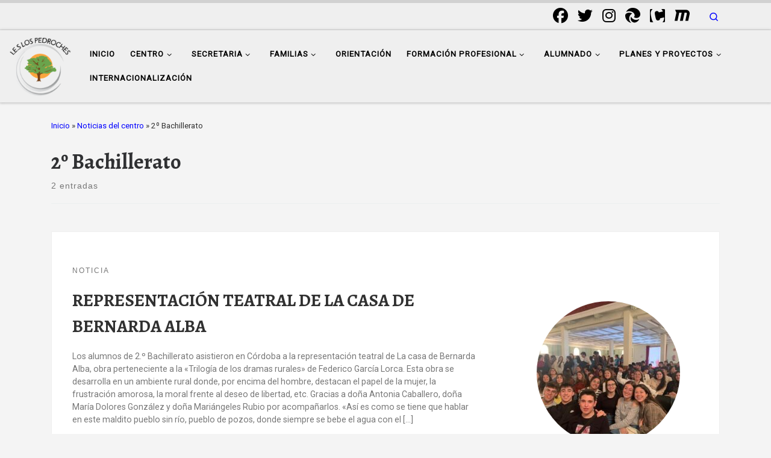

--- FILE ---
content_type: text/html; charset=UTF-8
request_url: https://ieslospedroches.com/tag/2o-bachillerato/
body_size: 23782
content:
<!DOCTYPE html>
<!--[if IE 7]>
<html class="ie ie7" lang="es">
<![endif]-->
<!--[if IE 8]>
<html class="ie ie8" lang="es">
<![endif]-->
<!--[if !(IE 7) | !(IE 8)  ]><!-->
<html lang="es" class="no-js">
<!--<![endif]-->
  <head>
  <meta charset="UTF-8" />
  <meta http-equiv="X-UA-Compatible" content="IE=EDGE" />
  <meta name="viewport" content="width=device-width, initial-scale=1.0" />
  <link rel="profile"  href="https://gmpg.org/xfn/11" />
  <link rel="pingback" href="https://ieslospedroches.com/xmlrpc.php" />
<script>(function(html){html.className = html.className.replace(/\bno-js\b/,'js')})(document.documentElement);</script>
<title>2º Bachillerato &#8211; I.E.S &quot;Los Pedroches&quot;</title>
<meta name='robots' content='max-image-preview:large' />
	<style>img:is([sizes="auto" i], [sizes^="auto," i]) { contain-intrinsic-size: 3000px 1500px }</style>
	<link rel='dns-prefetch' href='//fonts.googleapis.com' />
<link rel="alternate" type="application/rss+xml" title="I.E.S &quot;Los Pedroches&quot; &raquo; Feed" href="https://ieslospedroches.com/feed/" />
<link rel="alternate" type="application/rss+xml" title="I.E.S &quot;Los Pedroches&quot; &raquo; Feed de los comentarios" href="https://ieslospedroches.com/comments/feed/" />
<link rel="alternate" type="application/rss+xml" title="I.E.S &quot;Los Pedroches&quot; &raquo; Etiqueta 2º Bachillerato del feed" href="https://ieslospedroches.com/tag/2o-bachillerato/feed/" />
		<script type="text/javascript">
			var ajaxurl = 'https://ieslospedroches.com/wp-admin/admin-ajax.php';
		</script>
		<script>
window._wpemojiSettings = {"baseUrl":"https:\/\/s.w.org\/images\/core\/emoji\/15.0.3\/72x72\/","ext":".png","svgUrl":"https:\/\/s.w.org\/images\/core\/emoji\/15.0.3\/svg\/","svgExt":".svg","source":{"concatemoji":"https:\/\/ieslospedroches.com\/wp-includes\/js\/wp-emoji-release.min.js?ver=6.7.4"}};
/*! This file is auto-generated */
!function(i,n){var o,s,e;function c(e){try{var t={supportTests:e,timestamp:(new Date).valueOf()};sessionStorage.setItem(o,JSON.stringify(t))}catch(e){}}function p(e,t,n){e.clearRect(0,0,e.canvas.width,e.canvas.height),e.fillText(t,0,0);var t=new Uint32Array(e.getImageData(0,0,e.canvas.width,e.canvas.height).data),r=(e.clearRect(0,0,e.canvas.width,e.canvas.height),e.fillText(n,0,0),new Uint32Array(e.getImageData(0,0,e.canvas.width,e.canvas.height).data));return t.every(function(e,t){return e===r[t]})}function u(e,t,n){switch(t){case"flag":return n(e,"\ud83c\udff3\ufe0f\u200d\u26a7\ufe0f","\ud83c\udff3\ufe0f\u200b\u26a7\ufe0f")?!1:!n(e,"\ud83c\uddfa\ud83c\uddf3","\ud83c\uddfa\u200b\ud83c\uddf3")&&!n(e,"\ud83c\udff4\udb40\udc67\udb40\udc62\udb40\udc65\udb40\udc6e\udb40\udc67\udb40\udc7f","\ud83c\udff4\u200b\udb40\udc67\u200b\udb40\udc62\u200b\udb40\udc65\u200b\udb40\udc6e\u200b\udb40\udc67\u200b\udb40\udc7f");case"emoji":return!n(e,"\ud83d\udc26\u200d\u2b1b","\ud83d\udc26\u200b\u2b1b")}return!1}function f(e,t,n){var r="undefined"!=typeof WorkerGlobalScope&&self instanceof WorkerGlobalScope?new OffscreenCanvas(300,150):i.createElement("canvas"),a=r.getContext("2d",{willReadFrequently:!0}),o=(a.textBaseline="top",a.font="600 32px Arial",{});return e.forEach(function(e){o[e]=t(a,e,n)}),o}function t(e){var t=i.createElement("script");t.src=e,t.defer=!0,i.head.appendChild(t)}"undefined"!=typeof Promise&&(o="wpEmojiSettingsSupports",s=["flag","emoji"],n.supports={everything:!0,everythingExceptFlag:!0},e=new Promise(function(e){i.addEventListener("DOMContentLoaded",e,{once:!0})}),new Promise(function(t){var n=function(){try{var e=JSON.parse(sessionStorage.getItem(o));if("object"==typeof e&&"number"==typeof e.timestamp&&(new Date).valueOf()<e.timestamp+604800&&"object"==typeof e.supportTests)return e.supportTests}catch(e){}return null}();if(!n){if("undefined"!=typeof Worker&&"undefined"!=typeof OffscreenCanvas&&"undefined"!=typeof URL&&URL.createObjectURL&&"undefined"!=typeof Blob)try{var e="postMessage("+f.toString()+"("+[JSON.stringify(s),u.toString(),p.toString()].join(",")+"));",r=new Blob([e],{type:"text/javascript"}),a=new Worker(URL.createObjectURL(r),{name:"wpTestEmojiSupports"});return void(a.onmessage=function(e){c(n=e.data),a.terminate(),t(n)})}catch(e){}c(n=f(s,u,p))}t(n)}).then(function(e){for(var t in e)n.supports[t]=e[t],n.supports.everything=n.supports.everything&&n.supports[t],"flag"!==t&&(n.supports.everythingExceptFlag=n.supports.everythingExceptFlag&&n.supports[t]);n.supports.everythingExceptFlag=n.supports.everythingExceptFlag&&!n.supports.flag,n.DOMReady=!1,n.readyCallback=function(){n.DOMReady=!0}}).then(function(){return e}).then(function(){var e;n.supports.everything||(n.readyCallback(),(e=n.source||{}).concatemoji?t(e.concatemoji):e.wpemoji&&e.twemoji&&(t(e.twemoji),t(e.wpemoji)))}))}((window,document),window._wpemojiSettings);
</script>
<style id='wp-emoji-styles-inline-css'>

	img.wp-smiley, img.emoji {
		display: inline !important;
		border: none !important;
		box-shadow: none !important;
		height: 1em !important;
		width: 1em !important;
		margin: 0 0.07em !important;
		vertical-align: -0.1em !important;
		background: none !important;
		padding: 0 !important;
	}
</style>
<link rel='stylesheet' id='wp-block-library-css' href='https://ieslospedroches.com/wp-includes/css/dist/block-library/style.min.css?ver=6.7.4' media='all' />
<style id='classic-theme-styles-inline-css'>
/*! This file is auto-generated */
.wp-block-button__link{color:#fff;background-color:#32373c;border-radius:9999px;box-shadow:none;text-decoration:none;padding:calc(.667em + 2px) calc(1.333em + 2px);font-size:1.125em}.wp-block-file__button{background:#32373c;color:#fff;text-decoration:none}
</style>
<style id='global-styles-inline-css'>
:root{--wp--preset--aspect-ratio--square: 1;--wp--preset--aspect-ratio--4-3: 4/3;--wp--preset--aspect-ratio--3-4: 3/4;--wp--preset--aspect-ratio--3-2: 3/2;--wp--preset--aspect-ratio--2-3: 2/3;--wp--preset--aspect-ratio--16-9: 16/9;--wp--preset--aspect-ratio--9-16: 9/16;--wp--preset--color--black: #000000;--wp--preset--color--cyan-bluish-gray: #abb8c3;--wp--preset--color--white: #ffffff;--wp--preset--color--pale-pink: #f78da7;--wp--preset--color--vivid-red: #cf2e2e;--wp--preset--color--luminous-vivid-orange: #ff6900;--wp--preset--color--luminous-vivid-amber: #fcb900;--wp--preset--color--light-green-cyan: #7bdcb5;--wp--preset--color--vivid-green-cyan: #00d084;--wp--preset--color--pale-cyan-blue: #8ed1fc;--wp--preset--color--vivid-cyan-blue: #0693e3;--wp--preset--color--vivid-purple: #9b51e0;--wp--preset--gradient--vivid-cyan-blue-to-vivid-purple: linear-gradient(135deg,rgba(6,147,227,1) 0%,rgb(155,81,224) 100%);--wp--preset--gradient--light-green-cyan-to-vivid-green-cyan: linear-gradient(135deg,rgb(122,220,180) 0%,rgb(0,208,130) 100%);--wp--preset--gradient--luminous-vivid-amber-to-luminous-vivid-orange: linear-gradient(135deg,rgba(252,185,0,1) 0%,rgba(255,105,0,1) 100%);--wp--preset--gradient--luminous-vivid-orange-to-vivid-red: linear-gradient(135deg,rgba(255,105,0,1) 0%,rgb(207,46,46) 100%);--wp--preset--gradient--very-light-gray-to-cyan-bluish-gray: linear-gradient(135deg,rgb(238,238,238) 0%,rgb(169,184,195) 100%);--wp--preset--gradient--cool-to-warm-spectrum: linear-gradient(135deg,rgb(74,234,220) 0%,rgb(151,120,209) 20%,rgb(207,42,186) 40%,rgb(238,44,130) 60%,rgb(251,105,98) 80%,rgb(254,248,76) 100%);--wp--preset--gradient--blush-light-purple: linear-gradient(135deg,rgb(255,206,236) 0%,rgb(152,150,240) 100%);--wp--preset--gradient--blush-bordeaux: linear-gradient(135deg,rgb(254,205,165) 0%,rgb(254,45,45) 50%,rgb(107,0,62) 100%);--wp--preset--gradient--luminous-dusk: linear-gradient(135deg,rgb(255,203,112) 0%,rgb(199,81,192) 50%,rgb(65,88,208) 100%);--wp--preset--gradient--pale-ocean: linear-gradient(135deg,rgb(255,245,203) 0%,rgb(182,227,212) 50%,rgb(51,167,181) 100%);--wp--preset--gradient--electric-grass: linear-gradient(135deg,rgb(202,248,128) 0%,rgb(113,206,126) 100%);--wp--preset--gradient--midnight: linear-gradient(135deg,rgb(2,3,129) 0%,rgb(40,116,252) 100%);--wp--preset--font-size--small: 13px;--wp--preset--font-size--medium: 20px;--wp--preset--font-size--large: 36px;--wp--preset--font-size--x-large: 42px;--wp--preset--spacing--20: 0.44rem;--wp--preset--spacing--30: 0.67rem;--wp--preset--spacing--40: 1rem;--wp--preset--spacing--50: 1.5rem;--wp--preset--spacing--60: 2.25rem;--wp--preset--spacing--70: 3.38rem;--wp--preset--spacing--80: 5.06rem;--wp--preset--shadow--natural: 6px 6px 9px rgba(0, 0, 0, 0.2);--wp--preset--shadow--deep: 12px 12px 50px rgba(0, 0, 0, 0.4);--wp--preset--shadow--sharp: 6px 6px 0px rgba(0, 0, 0, 0.2);--wp--preset--shadow--outlined: 6px 6px 0px -3px rgba(255, 255, 255, 1), 6px 6px rgba(0, 0, 0, 1);--wp--preset--shadow--crisp: 6px 6px 0px rgba(0, 0, 0, 1);}:where(.is-layout-flex){gap: 0.5em;}:where(.is-layout-grid){gap: 0.5em;}body .is-layout-flex{display: flex;}.is-layout-flex{flex-wrap: wrap;align-items: center;}.is-layout-flex > :is(*, div){margin: 0;}body .is-layout-grid{display: grid;}.is-layout-grid > :is(*, div){margin: 0;}:where(.wp-block-columns.is-layout-flex){gap: 2em;}:where(.wp-block-columns.is-layout-grid){gap: 2em;}:where(.wp-block-post-template.is-layout-flex){gap: 1.25em;}:where(.wp-block-post-template.is-layout-grid){gap: 1.25em;}.has-black-color{color: var(--wp--preset--color--black) !important;}.has-cyan-bluish-gray-color{color: var(--wp--preset--color--cyan-bluish-gray) !important;}.has-white-color{color: var(--wp--preset--color--white) !important;}.has-pale-pink-color{color: var(--wp--preset--color--pale-pink) !important;}.has-vivid-red-color{color: var(--wp--preset--color--vivid-red) !important;}.has-luminous-vivid-orange-color{color: var(--wp--preset--color--luminous-vivid-orange) !important;}.has-luminous-vivid-amber-color{color: var(--wp--preset--color--luminous-vivid-amber) !important;}.has-light-green-cyan-color{color: var(--wp--preset--color--light-green-cyan) !important;}.has-vivid-green-cyan-color{color: var(--wp--preset--color--vivid-green-cyan) !important;}.has-pale-cyan-blue-color{color: var(--wp--preset--color--pale-cyan-blue) !important;}.has-vivid-cyan-blue-color{color: var(--wp--preset--color--vivid-cyan-blue) !important;}.has-vivid-purple-color{color: var(--wp--preset--color--vivid-purple) !important;}.has-black-background-color{background-color: var(--wp--preset--color--black) !important;}.has-cyan-bluish-gray-background-color{background-color: var(--wp--preset--color--cyan-bluish-gray) !important;}.has-white-background-color{background-color: var(--wp--preset--color--white) !important;}.has-pale-pink-background-color{background-color: var(--wp--preset--color--pale-pink) !important;}.has-vivid-red-background-color{background-color: var(--wp--preset--color--vivid-red) !important;}.has-luminous-vivid-orange-background-color{background-color: var(--wp--preset--color--luminous-vivid-orange) !important;}.has-luminous-vivid-amber-background-color{background-color: var(--wp--preset--color--luminous-vivid-amber) !important;}.has-light-green-cyan-background-color{background-color: var(--wp--preset--color--light-green-cyan) !important;}.has-vivid-green-cyan-background-color{background-color: var(--wp--preset--color--vivid-green-cyan) !important;}.has-pale-cyan-blue-background-color{background-color: var(--wp--preset--color--pale-cyan-blue) !important;}.has-vivid-cyan-blue-background-color{background-color: var(--wp--preset--color--vivid-cyan-blue) !important;}.has-vivid-purple-background-color{background-color: var(--wp--preset--color--vivid-purple) !important;}.has-black-border-color{border-color: var(--wp--preset--color--black) !important;}.has-cyan-bluish-gray-border-color{border-color: var(--wp--preset--color--cyan-bluish-gray) !important;}.has-white-border-color{border-color: var(--wp--preset--color--white) !important;}.has-pale-pink-border-color{border-color: var(--wp--preset--color--pale-pink) !important;}.has-vivid-red-border-color{border-color: var(--wp--preset--color--vivid-red) !important;}.has-luminous-vivid-orange-border-color{border-color: var(--wp--preset--color--luminous-vivid-orange) !important;}.has-luminous-vivid-amber-border-color{border-color: var(--wp--preset--color--luminous-vivid-amber) !important;}.has-light-green-cyan-border-color{border-color: var(--wp--preset--color--light-green-cyan) !important;}.has-vivid-green-cyan-border-color{border-color: var(--wp--preset--color--vivid-green-cyan) !important;}.has-pale-cyan-blue-border-color{border-color: var(--wp--preset--color--pale-cyan-blue) !important;}.has-vivid-cyan-blue-border-color{border-color: var(--wp--preset--color--vivid-cyan-blue) !important;}.has-vivid-purple-border-color{border-color: var(--wp--preset--color--vivid-purple) !important;}.has-vivid-cyan-blue-to-vivid-purple-gradient-background{background: var(--wp--preset--gradient--vivid-cyan-blue-to-vivid-purple) !important;}.has-light-green-cyan-to-vivid-green-cyan-gradient-background{background: var(--wp--preset--gradient--light-green-cyan-to-vivid-green-cyan) !important;}.has-luminous-vivid-amber-to-luminous-vivid-orange-gradient-background{background: var(--wp--preset--gradient--luminous-vivid-amber-to-luminous-vivid-orange) !important;}.has-luminous-vivid-orange-to-vivid-red-gradient-background{background: var(--wp--preset--gradient--luminous-vivid-orange-to-vivid-red) !important;}.has-very-light-gray-to-cyan-bluish-gray-gradient-background{background: var(--wp--preset--gradient--very-light-gray-to-cyan-bluish-gray) !important;}.has-cool-to-warm-spectrum-gradient-background{background: var(--wp--preset--gradient--cool-to-warm-spectrum) !important;}.has-blush-light-purple-gradient-background{background: var(--wp--preset--gradient--blush-light-purple) !important;}.has-blush-bordeaux-gradient-background{background: var(--wp--preset--gradient--blush-bordeaux) !important;}.has-luminous-dusk-gradient-background{background: var(--wp--preset--gradient--luminous-dusk) !important;}.has-pale-ocean-gradient-background{background: var(--wp--preset--gradient--pale-ocean) !important;}.has-electric-grass-gradient-background{background: var(--wp--preset--gradient--electric-grass) !important;}.has-midnight-gradient-background{background: var(--wp--preset--gradient--midnight) !important;}.has-small-font-size{font-size: var(--wp--preset--font-size--small) !important;}.has-medium-font-size{font-size: var(--wp--preset--font-size--medium) !important;}.has-large-font-size{font-size: var(--wp--preset--font-size--large) !important;}.has-x-large-font-size{font-size: var(--wp--preset--font-size--x-large) !important;}
:where(.wp-block-post-template.is-layout-flex){gap: 1.25em;}:where(.wp-block-post-template.is-layout-grid){gap: 1.25em;}
:where(.wp-block-columns.is-layout-flex){gap: 2em;}:where(.wp-block-columns.is-layout-grid){gap: 2em;}
:root :where(.wp-block-pullquote){font-size: 1.5em;line-height: 1.6;}
</style>
<link rel='stylesheet' id='wp-blog-designer-fontawesome-stylesheets-css' href='https://ieslospedroches.com/wp-content/plugins/blog-designer//admin/css/fontawesome-all.min.css?ver=1.0' media='all' />
<link rel='stylesheet' id='wp-blog-designer-css-stylesheets-css' href='https://ieslospedroches.com/wp-content/plugins/blog-designer/public/css/designer_css.css?ver=1.0' media='all' />
<link rel='stylesheet' id='contact-form-7-css' href='https://ieslospedroches.com/wp-content/plugins/contact-form-7/includes/css/styles.css?ver=6.0.3' media='all' />
<link rel='stylesheet' id='sow-image-grid-default-02ee4823e73d-css' href='https://ieslospedroches.com/wp-content/uploads/siteorigin-widgets/sow-image-grid-default-02ee4823e73d.css?ver=6.7.4' media='all' />
<link rel='stylesheet' id='iw-defaults-css' href='https://ieslospedroches.com/wp-content/plugins/widgets-for-siteorigin/inc/../css/defaults.css?ver=1.4.7' media='all' />
<link rel='stylesheet' id='dashicons-css' href='https://ieslospedroches.com/wp-includes/css/dashicons.min.css?ver=6.7.4' media='all' />
<link rel='stylesheet' id='wpmm_fontawesome_css-css' href='https://ieslospedroches.com/wp-content/plugins/wp-megamenu/assets/font-awesome-4.7.0/css/font-awesome.min.css?ver=4.7.0' media='all' />
<link rel='stylesheet' id='wpmm_css-css' href='https://ieslospedroches.com/wp-content/plugins/wp-megamenu/assets/css/wpmm.css?ver=1.4.2' media='all' />
<link rel='stylesheet' id='wp_megamenu_generated_css-css' href='https://ieslospedroches.com/wp-content/uploads/wp-megamenu/wp-megamenu.css?ver=1.4.2' media='all' />
<link rel='stylesheet' id='featuresbox_css-css' href='https://ieslospedroches.com/wp-content/plugins/wp-megamenu/addons/wpmm-featuresbox/wpmm-featuresbox.css?ver=1' media='all' />
<link rel='stylesheet' id='postgrid_css-css' href='https://ieslospedroches.com/wp-content/plugins/wp-megamenu/addons/wpmm-gridpost/wpmm-gridpost.css?ver=1' media='all' />
<link rel='stylesheet' id='wp-show-posts-css' href='https://ieslospedroches.com/wp-content/plugins/wp-show-posts/css/wp-show-posts-min.css?ver=1.1.6' media='all' />
<link rel='stylesheet' id='customizr-main-css' href='https://ieslospedroches.com/wp-content/themes/customizr/assets/front/css/style.min.css?ver=4.4.24' media='all' />
<style id='customizr-main-inline-css'>
::-moz-selection{background-color:#d1d1d1}::selection{background-color:#d1d1d1}a,.btn-skin:active,.btn-skin:focus,.btn-skin:hover,.btn-skin.inverted,.grid-container__classic .post-type__icon,.post-type__icon:hover .icn-format,.grid-container__classic .post-type__icon:hover .icn-format,[class*='grid-container__'] .entry-title a.czr-title:hover,input[type=checkbox]:checked::before{color:#d1d1d1}.czr-css-loader > div ,.btn-skin,.btn-skin:active,.btn-skin:focus,.btn-skin:hover,.btn-skin-h-dark,.btn-skin-h-dark.inverted:active,.btn-skin-h-dark.inverted:focus,.btn-skin-h-dark.inverted:hover{border-color:#d1d1d1}.tc-header.border-top{border-top-color:#d1d1d1}[class*='grid-container__'] .entry-title a:hover::after,.grid-container__classic .post-type__icon,.btn-skin,.btn-skin.inverted:active,.btn-skin.inverted:focus,.btn-skin.inverted:hover,.btn-skin-h-dark,.btn-skin-h-dark.inverted:active,.btn-skin-h-dark.inverted:focus,.btn-skin-h-dark.inverted:hover,.sidebar .widget-title::after,input[type=radio]:checked::before{background-color:#d1d1d1}.btn-skin-light:active,.btn-skin-light:focus,.btn-skin-light:hover,.btn-skin-light.inverted{color:#f7f7f7}input:not([type='submit']):not([type='button']):not([type='number']):not([type='checkbox']):not([type='radio']):focus,textarea:focus,.btn-skin-light,.btn-skin-light.inverted,.btn-skin-light:active,.btn-skin-light:focus,.btn-skin-light:hover,.btn-skin-light.inverted:active,.btn-skin-light.inverted:focus,.btn-skin-light.inverted:hover{border-color:#f7f7f7}.btn-skin-light,.btn-skin-light.inverted:active,.btn-skin-light.inverted:focus,.btn-skin-light.inverted:hover{background-color:#f7f7f7}.btn-skin-lightest:active,.btn-skin-lightest:focus,.btn-skin-lightest:hover,.btn-skin-lightest.inverted{color:#ffffff}.btn-skin-lightest,.btn-skin-lightest.inverted,.btn-skin-lightest:active,.btn-skin-lightest:focus,.btn-skin-lightest:hover,.btn-skin-lightest.inverted:active,.btn-skin-lightest.inverted:focus,.btn-skin-lightest.inverted:hover{border-color:#ffffff}.btn-skin-lightest,.btn-skin-lightest.inverted:active,.btn-skin-lightest.inverted:focus,.btn-skin-lightest.inverted:hover{background-color:#ffffff}.pagination,a:hover,a:focus,a:active,.btn-skin-dark:active,.btn-skin-dark:focus,.btn-skin-dark:hover,.btn-skin-dark.inverted,.btn-skin-dark-oh:active,.btn-skin-dark-oh:focus,.btn-skin-dark-oh:hover,.post-info a:not(.btn):hover,.grid-container__classic .post-type__icon .icn-format,[class*='grid-container__'] .hover .entry-title a,.widget-area a:not(.btn):hover,a.czr-format-link:hover,.format-link.hover a.czr-format-link,button[type=submit]:hover,button[type=submit]:active,button[type=submit]:focus,input[type=submit]:hover,input[type=submit]:active,input[type=submit]:focus,.tabs .nav-link:hover,.tabs .nav-link.active,.tabs .nav-link.active:hover,.tabs .nav-link.active:focus{color:#b2b2b2}.grid-container__classic.tc-grid-border .grid__item,.btn-skin-dark,.btn-skin-dark.inverted,button[type=submit],input[type=submit],.btn-skin-dark:active,.btn-skin-dark:focus,.btn-skin-dark:hover,.btn-skin-dark.inverted:active,.btn-skin-dark.inverted:focus,.btn-skin-dark.inverted:hover,.btn-skin-h-dark:active,.btn-skin-h-dark:focus,.btn-skin-h-dark:hover,.btn-skin-h-dark.inverted,.btn-skin-h-dark.inverted,.btn-skin-h-dark.inverted,.btn-skin-dark-oh:active,.btn-skin-dark-oh:focus,.btn-skin-dark-oh:hover,.btn-skin-dark-oh.inverted:active,.btn-skin-dark-oh.inverted:focus,.btn-skin-dark-oh.inverted:hover,button[type=submit]:hover,button[type=submit]:active,button[type=submit]:focus,input[type=submit]:hover,input[type=submit]:active,input[type=submit]:focus{border-color:#b2b2b2}.btn-skin-dark,.btn-skin-dark.inverted:active,.btn-skin-dark.inverted:focus,.btn-skin-dark.inverted:hover,.btn-skin-h-dark:active,.btn-skin-h-dark:focus,.btn-skin-h-dark:hover,.btn-skin-h-dark.inverted,.btn-skin-h-dark.inverted,.btn-skin-h-dark.inverted,.btn-skin-dark-oh.inverted:active,.btn-skin-dark-oh.inverted:focus,.btn-skin-dark-oh.inverted:hover,.grid-container__classic .post-type__icon:hover,button[type=submit],input[type=submit],.czr-link-hover-underline .widgets-list-layout-links a:not(.btn)::before,.czr-link-hover-underline .widget_archive a:not(.btn)::before,.czr-link-hover-underline .widget_nav_menu a:not(.btn)::before,.czr-link-hover-underline .widget_rss ul a:not(.btn)::before,.czr-link-hover-underline .widget_recent_entries a:not(.btn)::before,.czr-link-hover-underline .widget_categories a:not(.btn)::before,.czr-link-hover-underline .widget_meta a:not(.btn)::before,.czr-link-hover-underline .widget_recent_comments a:not(.btn)::before,.czr-link-hover-underline .widget_pages a:not(.btn)::before,.czr-link-hover-underline .widget_calendar a:not(.btn)::before,[class*='grid-container__'] .hover .entry-title a::after,a.czr-format-link::before,.comment-author a::before,.comment-link::before,.tabs .nav-link.active::before{background-color:#b2b2b2}.btn-skin-dark-shaded:active,.btn-skin-dark-shaded:focus,.btn-skin-dark-shaded:hover,.btn-skin-dark-shaded.inverted{background-color:rgba(178,178,178,0.2)}.btn-skin-dark-shaded,.btn-skin-dark-shaded.inverted:active,.btn-skin-dark-shaded.inverted:focus,.btn-skin-dark-shaded.inverted:hover{background-color:rgba(178,178,178,0.8)}.tc-header,#tc-sn .tc-sn-inner,.czr-overlay,.add-menu-button,.tc-header .socials a,.tc-header .socials a:focus,.tc-header .socials a:active,.nav__utils,.nav__utils a,.nav__utils a:focus,.nav__utils a:active,.header-contact__info a,.header-contact__info a:focus,.header-contact__info a:active,.czr-overlay a:hover,.dropdown-menu,.tc-header .navbar-brand-sitename,[class*=nav__menu] .nav__link,[class*=nav__menu] .nav__link-wrapper .caret__dropdown-toggler,[class*=nav__menu] .dropdown-menu .nav__link,[class*=nav__menu] .dropdown-item .nav__link:hover,.tc-header form.czr-form label,.czr-overlay form.czr-form label,.tc-header .czr-form input:not([type='submit']):not([type='button']):not([type='number']):not([type='checkbox']):not([type='radio']),.tc-header .czr-form textarea,.tc-header .czr-form .form-control,.czr-overlay .czr-form input:not([type='submit']):not([type='button']):not([type='number']):not([type='checkbox']):not([type='radio']),.czr-overlay .czr-form textarea,.czr-overlay .czr-form .form-control,.tc-header h1,.tc-header h2,.tc-header h3,.tc-header h4,.tc-header h5,.tc-header h6{color:#000000}.tc-header .czr-form input:not([type='submit']):not([type='button']):not([type='number']):not([type='checkbox']):not([type='radio']),.tc-header .czr-form textarea,.tc-header .czr-form .form-control,.czr-overlay .czr-form input:not([type='submit']):not([type='button']):not([type='number']):not([type='checkbox']):not([type='radio']),.czr-overlay .czr-form textarea,.czr-overlay .czr-form .form-control{border-color:#000000}.ham__toggler-span-wrapper .line,[class*=nav__menu] .nav__title::before{background-color:#000000}.header-tagline,[class*=nav__menu] .nav__link:hover,[class*=nav__menu] .nav__link-wrapper .caret__dropdown-toggler:hover,[class*=nav__menu] .show:not(.dropdown-item) > .nav__link,[class*=nav__menu] .show:not(.dropdown-item) > .nav__link-wrapper .nav__link,.czr-highlight-contextual-menu-items [class*=nav__menu] li:not(.dropdown-item).current-active > .nav__link,.czr-highlight-contextual-menu-items [class*=nav__menu] li:not(.dropdown-item).current-active > .nav__link-wrapper .nav__link,.czr-highlight-contextual-menu-items [class*=nav__menu] .current-menu-item > .nav__link,.czr-highlight-contextual-menu-items [class*=nav__menu] .current-menu-item > .nav__link-wrapper .nav__link,[class*=nav__menu] .dropdown-item .nav__link,.czr-overlay a,.tc-header .socials a:hover,.nav__utils a:hover,.czr-highlight-contextual-menu-items .nav__utils a.current-active,.header-contact__info a:hover,.tc-header .czr-form .form-group.in-focus label,.czr-overlay .czr-form .form-group.in-focus label{color:rgba(0,0,0,0.7)}.nav__utils .ham-toggler-menu.czr-collapsed:hover .line{background-color:rgba(0,0,0,0.7)}.topbar-navbar__wrapper,.dropdown-item:not(:last-of-type){border-color:rgba(0,0,0,0.09)}.tc-header{border-bottom-color:rgba(0,0,0,0.09)}#tc-sn{outline-color:rgba(0,0,0,0.09)}.mobile-nav__container,.header-search__container,.mobile-nav__nav,.vertical-nav > li:not(:last-of-type){border-color:rgba(0,0,0,0.075)}.tc-header,#tc-sn .tc-sn-inner,.dropdown-menu,.dropdown-item:active,.dropdown-item:focus,.dropdown-item:hover{background-color:#efefef}.sticky-transparent.is-sticky .mobile-sticky,.sticky-transparent.is-sticky .desktop-sticky,.sticky-transparent.is-sticky .mobile-nav__nav,.header-transparent:not(.is-sticky) .mobile-nav__nav,.header-transparent:not(.is-sticky) .dropdown-menu{background-color:rgba(239,239,239,0.9)}.czr-overlay{background-color:rgba(239,239,239,0.98)}.dropdown-item:before,.vertical-nav .caret__dropdown-toggler{background-color:rgba(16,16,16,0.045)}.navbar-brand,.header-tagline,h1,h2,h3,.tc-dropcap { font-family : 'Alegreya';font-weight : 700; }
body { font-family : 'Roboto'; }

              body {
                font-size : 0.88rem;
                line-height : 1.5em;
              }

.tc-header.border-top { border-top-width: 5px; border-top-style: solid }
#czr-push-footer { display: none; visibility: hidden; }
        .czr-sticky-footer #czr-push-footer.sticky-footer-enabled { display: block; }
        
</style>
<link rel='stylesheet' id='simcal-qtip-css' href='https://ieslospedroches.com/wp-content/plugins/google-calendar-events/assets/generated/vendor/jquery.qtip.min.css?ver=3.5.3' media='all' />
<link rel='stylesheet' id='simcal-default-calendar-grid-css' href='https://ieslospedroches.com/wp-content/plugins/google-calendar-events/assets/generated/default-calendar-grid.min.css?ver=3.5.3' media='all' />
<link rel='stylesheet' id='simcal-default-calendar-list-css' href='https://ieslospedroches.com/wp-content/plugins/google-calendar-events/assets/generated/default-calendar-list.min.css?ver=3.5.3' media='all' />
<link rel='stylesheet' id='boogaloo-css' href='//fonts.googleapis.com/css?family=Boogaloo%3Aregular&#038;ver=1.4.2' media='all' />
<!--n2css--><!--n2js--><script src="https://ieslospedroches.com/wp-includes/js/jquery/jquery.min.js?ver=3.7.1" id="jquery-core-js"></script>
<script src="https://ieslospedroches.com/wp-includes/js/jquery/jquery-migrate.min.js?ver=3.4.1" id="jquery-migrate-js"></script>
<script src="https://ieslospedroches.com/wp-includes/js/imagesloaded.min.js?ver=5.0.0" id="imagesloaded-js"></script>
<script src="https://ieslospedroches.com/wp-includes/js/masonry.min.js?ver=4.2.2" id="masonry-js"></script>
<script src="https://ieslospedroches.com/wp-content/plugins/blog-designer/public/js/ticker.min.js?ver=1.0" id="ticker-js"></script>
<script src="https://ieslospedroches.com/wp-content/plugins/blog-designer/public/js/designer.js?ver=1.0" id="wp-blog-designer-script-js"></script>
<script id="3d-flip-book-client-locale-loader-js-extra">
var FB3D_CLIENT_LOCALE = {"ajaxurl":"https:\/\/ieslospedroches.com\/wp-admin\/admin-ajax.php","dictionary":{"Table of contents":"Table of contents","Close":"Close","Bookmarks":"Bookmarks","Thumbnails":"Thumbnails","Search":"Search","Share":"Share","Facebook":"Facebook","Twitter":"Twitter","Email":"Email","Play":"Play","Previous page":"Previous page","Next page":"Next page","Zoom in":"Zoom in","Zoom out":"Zoom out","Fit view":"Fit view","Auto play":"Auto play","Full screen":"Full screen","More":"More","Smart pan":"Smart pan","Single page":"Single page","Sounds":"Sounds","Stats":"Stats","Print":"Print","Download":"Download","Goto first page":"Goto first page","Goto last page":"Goto last page"},"images":"https:\/\/ieslospedroches.com\/wp-content\/plugins\/interactive-3d-flipbook-powered-physics-engine\/assets\/images\/","jsData":{"urls":[],"posts":{"ids_mis":[],"ids":[]},"pages":[],"firstPages":[],"bookCtrlProps":[],"bookTemplates":[]},"key":"3d-flip-book","pdfJS":{"pdfJsLib":"https:\/\/ieslospedroches.com\/wp-content\/plugins\/interactive-3d-flipbook-powered-physics-engine\/assets\/js\/pdf.min.js?ver=4.3.136","pdfJsWorker":"https:\/\/ieslospedroches.com\/wp-content\/plugins\/interactive-3d-flipbook-powered-physics-engine\/assets\/js\/pdf.worker.js?ver=4.3.136","stablePdfJsLib":"https:\/\/ieslospedroches.com\/wp-content\/plugins\/interactive-3d-flipbook-powered-physics-engine\/assets\/js\/stable\/pdf.min.js?ver=2.5.207","stablePdfJsWorker":"https:\/\/ieslospedroches.com\/wp-content\/plugins\/interactive-3d-flipbook-powered-physics-engine\/assets\/js\/stable\/pdf.worker.js?ver=2.5.207","pdfJsCMapUrl":"https:\/\/ieslospedroches.com\/wp-content\/plugins\/interactive-3d-flipbook-powered-physics-engine\/assets\/cmaps\/"},"cacheurl":"https:\/\/ieslospedroches.com\/wp-content\/uploads\/3d-flip-book\/cache\/","pluginsurl":"https:\/\/ieslospedroches.com\/wp-content\/plugins\/","pluginurl":"https:\/\/ieslospedroches.com\/wp-content\/plugins\/interactive-3d-flipbook-powered-physics-engine\/","thumbnailSize":{"width":"150","height":"150"},"version":"1.16.15"};
</script>
<script src="https://ieslospedroches.com/wp-content/plugins/interactive-3d-flipbook-powered-physics-engine/assets/js/client-locale-loader.js?ver=1.16.15" id="3d-flip-book-client-locale-loader-js" async data-wp-strategy="async"></script>
<script src="https://ieslospedroches.com/wp-content/plugins/wp-megamenu/addons/wpmm-featuresbox/wpmm-featuresbox.js?ver=1" id="featuresbox-style-js"></script>
<script id="postgrid-style-js-extra">
var postgrid_ajax_load = {"ajax_url":"https:\/\/ieslospedroches.com\/wp-admin\/admin-ajax.php","redirecturl":"https:\/\/ieslospedroches.com\/"};
</script>
<script src="https://ieslospedroches.com/wp-content/plugins/wp-megamenu/addons/wpmm-gridpost/wpmm-gridpost.js?ver=1" id="postgrid-style-js"></script>
<script src="https://ieslospedroches.com/wp-content/themes/customizr/assets/front/js/libs/modernizr.min.js?ver=4.4.24" id="modernizr-js"></script>
<script src="https://ieslospedroches.com/wp-includes/js/underscore.min.js?ver=1.13.7" id="underscore-js"></script>
<script id="tc-scripts-js-extra">
var CZRParams = {"assetsPath":"https:\/\/ieslospedroches.com\/wp-content\/themes\/customizr\/assets\/front\/","mainScriptUrl":"https:\/\/ieslospedroches.com\/wp-content\/themes\/customizr\/assets\/front\/js\/tc-scripts.min.js?4.4.24","deferFontAwesome":"1","fontAwesomeUrl":"https:\/\/ieslospedroches.com\/wp-content\/themes\/customizr\/assets\/shared\/fonts\/fa\/css\/fontawesome-all.min.css?4.4.24","_disabled":[],"centerSliderImg":"1","isLightBoxEnabled":"1","SmoothScroll":{"Enabled":true,"Options":{"touchpadSupport":false}},"isAnchorScrollEnabled":"1","anchorSmoothScrollExclude":{"simple":["[class*=edd]",".carousel-control","[data-toggle=\"modal\"]","[data-toggle=\"dropdown\"]","[data-toggle=\"czr-dropdown\"]","[data-toggle=\"tooltip\"]","[data-toggle=\"popover\"]","[data-toggle=\"collapse\"]","[data-toggle=\"czr-collapse\"]","[data-toggle=\"tab\"]","[data-toggle=\"pill\"]","[data-toggle=\"czr-pill\"]","[class*=upme]","[class*=um-]"],"deep":{"classes":[],"ids":[]}},"timerOnScrollAllBrowsers":"1","centerAllImg":"1","HasComments":"","LoadModernizr":"1","stickyHeader":"","extLinksStyle":"","extLinksTargetExt":"","extLinksSkipSelectors":{"classes":["btn","button"],"ids":[]},"dropcapEnabled":"","dropcapWhere":{"post":"","page":""},"dropcapMinWords":"","dropcapSkipSelectors":{"tags":["IMG","IFRAME","H1","H2","H3","H4","H5","H6","BLOCKQUOTE","UL","OL"],"classes":["btn"],"id":[]},"imgSmartLoadEnabled":"","imgSmartLoadOpts":{"parentSelectors":["[class*=grid-container], .article-container",".__before_main_wrapper",".widget-front",".post-related-articles",".tc-singular-thumbnail-wrapper",".sek-module-inner"],"opts":{"excludeImg":[".tc-holder-img"]}},"imgSmartLoadsForSliders":"1","pluginCompats":[],"isWPMobile":"","menuStickyUserSettings":{"desktop":"stick_always","mobile":"stick_up"},"adminAjaxUrl":"https:\/\/ieslospedroches.com\/wp-admin\/admin-ajax.php","ajaxUrl":"https:\/\/ieslospedroches.com\/?czrajax=1","frontNonce":{"id":"CZRFrontNonce","handle":"d0d40e4fc8"},"isDevMode":"","isModernStyle":"1","i18n":{"Permanently dismiss":"Descartar permanentemente"},"frontNotifications":{"welcome":{"enabled":false,"content":"","dismissAction":"dismiss_welcome_note_front"}},"preloadGfonts":"1","googleFonts":"Alegreya:700%7CRoboto","version":"4.4.24"};
</script>
<script src="https://ieslospedroches.com/wp-content/themes/customizr/assets/front/js/tc-scripts.min.js?ver=4.4.24" id="tc-scripts-js" defer></script>
<link rel="https://api.w.org/" href="https://ieslospedroches.com/wp-json/" /><link rel="alternate" title="JSON" type="application/json" href="https://ieslospedroches.com/wp-json/wp/v2/tags/187" /><link rel="EditURI" type="application/rsd+xml" title="RSD" href="https://ieslospedroches.com/xmlrpc.php?rsd" />
<meta name="generator" content="WordPress 6.7.4" />
        <script type="text/javascript">
            (function () {
                window.lsow_fs = {can_use_premium_code: false};
            })();
        </script>
        <style>.wp-megamenu-wrap &gt; ul.wp-megamenu &gt; li.wpmm_mega_menu &gt; .wpmm-strees-row-container 
                        &gt; ul.wp-megamenu-sub-menu { width: 100% !important;}.wp-megamenu &gt; li.wp-megamenu-item-465.wpmm-item-fixed-width  &gt; ul.wp-megamenu-sub-menu { width: 100% !important;}.wp-megamenu-wrap .wpmm-nav-wrap &gt; ul.wp-megamenu li.wpmm_dropdown_menu ul.wp-megamenu-sub-menu li.menu-item-has-children.wp-megamenu-item-465.wpmm-submenu-right &gt; ul.wp-megamenu-sub-menu {left: 100%;}.wpmm-nav-wrap ul.wp-megamenu&gt;li ul.wp-megamenu-sub-menu #wp-megamenu-item-465&gt;a { text-align: left !important;}.wpmm-nav-wrap .wp-megamenu&gt;li&gt;ul.wp-megamenu-sub-menu li#wp-megamenu-item-465&gt;a { }li#wp-megamenu-item-465&gt; ul ul ul&gt; li { width: 100%; display: inline-block;} li#wp-megamenu-item-465 a { }#wp-megamenu-item-465&gt; .wp-megamenu-sub-menu { }.wp-megamenu-wrap &gt; ul.wp-megamenu &gt; li.wpmm_mega_menu &gt; .wpmm-strees-row-container 
                        &gt; ul.wp-megamenu-sub-menu { width: 100% !important;}.wp-megamenu &gt; li.wp-megamenu-item-562.wpmm-item-fixed-width  &gt; ul.wp-megamenu-sub-menu { width: 100% !important;}.wp-megamenu-wrap .wpmm-nav-wrap &gt; ul.wp-megamenu li.wpmm_dropdown_menu ul.wp-megamenu-sub-menu li.menu-item-has-children.wp-megamenu-item-562.wpmm-submenu-right &gt; ul.wp-megamenu-sub-menu {left: 100%;}.wpmm-nav-wrap ul.wp-megamenu&gt;li ul.wp-megamenu-sub-menu #wp-megamenu-item-562&gt;a { text-align: left !important;}.wpmm-nav-wrap .wp-megamenu&gt;li&gt;ul.wp-megamenu-sub-menu li#wp-megamenu-item-562&gt;a { }li#wp-megamenu-item-562&gt; ul ul ul&gt; li { width: 100%; display: inline-block;} li#wp-megamenu-item-562 a { }#wp-megamenu-item-562&gt; .wp-megamenu-sub-menu { }.wp-megamenu-item-562 &gt; ul, .wp-megamenu-item-562 &gt; div &gt; ul.wp-megamenu-sub-menu{ background-image: url('https://ieslospedroches.com/web/wp-content/uploads/2017/08/logo-85px.png') !important;background-size: cover !important;background-repeat: no-repeat !important;background-position: center !important;}.wp-megamenu-wrap &gt; ul.wp-megamenu &gt; li.wpmm_mega_menu &gt; .wpmm-strees-row-container 
                        &gt; ul.wp-megamenu-sub-menu { width: 100% !important;}.wp-megamenu &gt; li.wp-megamenu-item-780.wpmm-item-fixed-width  &gt; ul.wp-megamenu-sub-menu { width: 100% !important;}.wpmm-nav-wrap ul.wp-megamenu&gt;li ul.wp-megamenu-sub-menu #wp-megamenu-item-780&gt;a { }.wpmm-nav-wrap .wp-megamenu&gt;li&gt;ul.wp-megamenu-sub-menu li#wp-megamenu-item-780&gt;a { }li#wp-megamenu-item-780&gt; ul ul ul&gt; li { width: 100%; display: inline-block;} li#wp-megamenu-item-780 a { }#wp-megamenu-item-780&gt; .wp-megamenu-sub-menu { }.wp-megamenu-wrap &gt; ul.wp-megamenu &gt; li.wpmm_mega_menu &gt; .wpmm-strees-row-container 
                        &gt; ul.wp-megamenu-sub-menu { width: 100% !important;}.wp-megamenu &gt; li.wp-megamenu-item-3541.wpmm-item-fixed-width  &gt; ul.wp-megamenu-sub-menu { width: 100% !important;}.wp-megamenu-wrap .wpmm-nav-wrap &gt; ul.wp-megamenu li.wpmm_dropdown_menu ul.wp-megamenu-sub-menu li.menu-item-has-children.wp-megamenu-item-3541.wpmm-submenu-right &gt; ul.wp-megamenu-sub-menu {left: 100%;}.wpmm-nav-wrap ul.wp-megamenu&gt;li ul.wp-megamenu-sub-menu #wp-megamenu-item-3541&gt;a { text-align: left !important;}.wpmm-nav-wrap .wp-megamenu&gt;li&gt;ul.wp-megamenu-sub-menu li#wp-megamenu-item-3541&gt;a { }li#wp-megamenu-item-3541&gt; ul ul ul&gt; li { width: 100%; display: inline-block;} li#wp-megamenu-item-3541 a { }#wp-megamenu-item-3541&gt; .wp-megamenu-sub-menu { }.wp-megamenu-wrap &gt; ul.wp-megamenu &gt; li.wpmm_mega_menu &gt; .wpmm-strees-row-container 
                        &gt; ul.wp-megamenu-sub-menu { width: 100% !important;}.wp-megamenu &gt; li.wp-megamenu-item-563.wpmm-item-fixed-width  &gt; ul.wp-megamenu-sub-menu { width: 100% !important;}.wpmm-nav-wrap ul.wp-megamenu&gt;li ul.wp-megamenu-sub-menu #wp-megamenu-item-563&gt;a { }.wpmm-nav-wrap .wp-megamenu&gt;li&gt;ul.wp-megamenu-sub-menu li#wp-megamenu-item-563&gt;a { }li#wp-megamenu-item-563&gt; ul ul ul&gt; li { width: 100%; display: inline-block;} li#wp-megamenu-item-563 a { }#wp-megamenu-item-563&gt; .wp-megamenu-sub-menu { }.wp-megamenu-wrap &gt; ul.wp-megamenu &gt; li.wpmm_mega_menu &gt; .wpmm-strees-row-container 
                        &gt; ul.wp-megamenu-sub-menu { width: 100% !important;}.wp-megamenu &gt; li.wp-megamenu-item-587.wpmm-item-fixed-width  &gt; ul.wp-megamenu-sub-menu { width: 100% !important;}.wpmm-nav-wrap ul.wp-megamenu&gt;li ul.wp-megamenu-sub-menu #wp-megamenu-item-587&gt;a { }.wpmm-nav-wrap .wp-megamenu&gt;li&gt;ul.wp-megamenu-sub-menu li#wp-megamenu-item-587&gt;a { }li#wp-megamenu-item-587&gt; ul ul ul&gt; li { width: 100%; display: inline-block;} li#wp-megamenu-item-587 a { }#wp-megamenu-item-587&gt; .wp-megamenu-sub-menu { }.wp-megamenu-wrap &gt; ul.wp-megamenu &gt; li.wpmm_mega_menu &gt; .wpmm-strees-row-container 
                        &gt; ul.wp-megamenu-sub-menu { width: 100% !important;}.wp-megamenu &gt; li.wp-megamenu-item-600.wpmm-item-fixed-width  &gt; ul.wp-megamenu-sub-menu { width: 100% !important;}.wpmm-nav-wrap ul.wp-megamenu&gt;li ul.wp-megamenu-sub-menu #wp-megamenu-item-600&gt;a { }.wpmm-nav-wrap .wp-megamenu&gt;li&gt;ul.wp-megamenu-sub-menu li#wp-megamenu-item-600&gt;a { }li#wp-megamenu-item-600&gt; ul ul ul&gt; li { width: 100%; display: inline-block;} li#wp-megamenu-item-600 a { }#wp-megamenu-item-600&gt; .wp-megamenu-sub-menu { }.wp-megamenu-wrap &gt; ul.wp-megamenu &gt; li.wpmm_mega_menu &gt; .wpmm-strees-row-container 
                        &gt; ul.wp-megamenu-sub-menu { width: 100% !important;}.wp-megamenu &gt; li.wp-megamenu-item-608.wpmm-item-fixed-width  &gt; ul.wp-megamenu-sub-menu { width: 100% !important;}.wpmm-nav-wrap ul.wp-megamenu&gt;li ul.wp-megamenu-sub-menu #wp-megamenu-item-608&gt;a { }.wpmm-nav-wrap .wp-megamenu&gt;li&gt;ul.wp-megamenu-sub-menu li#wp-megamenu-item-608&gt;a { }li#wp-megamenu-item-608&gt; ul ul ul&gt; li { width: 100%; display: inline-block;} li#wp-megamenu-item-608 a { }#wp-megamenu-item-608&gt; .wp-megamenu-sub-menu { }.wp-megamenu-wrap &gt; ul.wp-megamenu &gt; li.wpmm_mega_menu &gt; .wpmm-strees-row-container 
                        &gt; ul.wp-megamenu-sub-menu { width: 100% !important;}.wp-megamenu &gt; li.wp-megamenu-item-625.wpmm-item-fixed-width  &gt; ul.wp-megamenu-sub-menu { width: 100% !important;}.wpmm-nav-wrap ul.wp-megamenu&gt;li ul.wp-megamenu-sub-menu #wp-megamenu-item-625&gt;a { }.wpmm-nav-wrap .wp-megamenu&gt;li&gt;ul.wp-megamenu-sub-menu li#wp-megamenu-item-625&gt;a { }li#wp-megamenu-item-625&gt; ul ul ul&gt; li { width: 100%; display: inline-block;} li#wp-megamenu-item-625 a { }#wp-megamenu-item-625&gt; .wp-megamenu-sub-menu { }.wp-megamenu-wrap &gt; ul.wp-megamenu &gt; li.wpmm_mega_menu &gt; .wpmm-strees-row-container 
                        &gt; ul.wp-megamenu-sub-menu { width: 100% !important;}.wp-megamenu &gt; li.wp-megamenu-item-7753.wpmm-item-fixed-width  &gt; ul.wp-megamenu-sub-menu { width: 100% !important;}.wpmm-nav-wrap ul.wp-megamenu&gt;li ul.wp-megamenu-sub-menu #wp-megamenu-item-7753&gt;a { }.wpmm-nav-wrap .wp-megamenu&gt;li&gt;ul.wp-megamenu-sub-menu li#wp-megamenu-item-7753&gt;a { }li#wp-megamenu-item-7753&gt; ul ul ul&gt; li { width: 100%; display: inline-block;} li#wp-megamenu-item-7753 a { }#wp-megamenu-item-7753&gt; .wp-megamenu-sub-menu { }.wp-megamenu-wrap &gt; ul.wp-megamenu &gt; li.wpmm_mega_menu &gt; .wpmm-strees-row-container 
                        &gt; ul.wp-megamenu-sub-menu { width: 100% !important;}.wp-megamenu &gt; li.wp-megamenu-item-3865.wpmm-item-fixed-width  &gt; ul.wp-megamenu-sub-menu { width: 100% !important;}.wpmm-nav-wrap ul.wp-megamenu&gt;li ul.wp-megamenu-sub-menu #wp-megamenu-item-3865&gt;a { }.wpmm-nav-wrap .wp-megamenu&gt;li&gt;ul.wp-megamenu-sub-menu li#wp-megamenu-item-3865&gt;a { }li#wp-megamenu-item-3865&gt; ul ul ul&gt; li { width: 100%; display: inline-block;} li#wp-megamenu-item-3865 a { }#wp-megamenu-item-3865&gt; .wp-megamenu-sub-menu { }.wp-megamenu-wrap &gt; ul.wp-megamenu &gt; li.wpmm_mega_menu &gt; .wpmm-strees-row-container 
                        &gt; ul.wp-megamenu-sub-menu { width: 100% !important;}.wp-megamenu &gt; li.wp-megamenu-item-8692.wpmm-item-fixed-width  &gt; ul.wp-megamenu-sub-menu { width: 100% !important;}.wpmm-nav-wrap ul.wp-megamenu&gt;li ul.wp-megamenu-sub-menu #wp-megamenu-item-8692&gt;a { }.wpmm-nav-wrap .wp-megamenu&gt;li&gt;ul.wp-megamenu-sub-menu li#wp-megamenu-item-8692&gt;a { }li#wp-megamenu-item-8692&gt; ul ul ul&gt; li { width: 100%; display: inline-block;} li#wp-megamenu-item-8692 a { }#wp-megamenu-item-8692&gt; .wp-megamenu-sub-menu { }.wp-megamenu-wrap &gt; ul.wp-megamenu &gt; li.wpmm_mega_menu &gt; .wpmm-strees-row-container 
                        &gt; ul.wp-megamenu-sub-menu { width: 100% !important;}.wp-megamenu &gt; li.wp-megamenu-item-8693.wpmm-item-fixed-width  &gt; ul.wp-megamenu-sub-menu { width: 100% !important;}.wpmm-nav-wrap ul.wp-megamenu&gt;li ul.wp-megamenu-sub-menu #wp-megamenu-item-8693&gt;a { }.wpmm-nav-wrap .wp-megamenu&gt;li&gt;ul.wp-megamenu-sub-menu li#wp-megamenu-item-8693&gt;a { }li#wp-megamenu-item-8693&gt; ul ul ul&gt; li { width: 100%; display: inline-block;} li#wp-megamenu-item-8693 a { }#wp-megamenu-item-8693&gt; .wp-megamenu-sub-menu { }.wp-megamenu-wrap &gt; ul.wp-megamenu &gt; li.wpmm_mega_menu &gt; .wpmm-strees-row-container 
                        &gt; ul.wp-megamenu-sub-menu { width: 100% !important;}.wp-megamenu &gt; li.wp-megamenu-item-8694.wpmm-item-fixed-width  &gt; ul.wp-megamenu-sub-menu { width: 100% !important;}.wpmm-nav-wrap ul.wp-megamenu&gt;li ul.wp-megamenu-sub-menu #wp-megamenu-item-8694&gt;a { }.wpmm-nav-wrap .wp-megamenu&gt;li&gt;ul.wp-megamenu-sub-menu li#wp-megamenu-item-8694&gt;a { }li#wp-megamenu-item-8694&gt; ul ul ul&gt; li { width: 100%; display: inline-block;} li#wp-megamenu-item-8694 a { }#wp-megamenu-item-8694&gt; .wp-megamenu-sub-menu { }.wp-megamenu-wrap &gt; ul.wp-megamenu &gt; li.wpmm_mega_menu &gt; .wpmm-strees-row-container 
                        &gt; ul.wp-megamenu-sub-menu { width: 100% !important;}.wp-megamenu &gt; li.wp-megamenu-item-31.wpmm-item-fixed-width  &gt; ul.wp-megamenu-sub-menu { width: 100% !important;}.wpmm-nav-wrap ul.wp-megamenu&gt;li ul.wp-megamenu-sub-menu #wp-megamenu-item-31&gt;a { }.wpmm-nav-wrap .wp-megamenu&gt;li&gt;ul.wp-megamenu-sub-menu li#wp-megamenu-item-31&gt;a { }li#wp-megamenu-item-31&gt; ul ul ul&gt; li { width: 100%; display: inline-block;} li#wp-megamenu-item-31 a { }#wp-megamenu-item-31&gt; .wp-megamenu-sub-menu { }.wp-megamenu-wrap &gt; ul.wp-megamenu &gt; li.wpmm_mega_menu &gt; .wpmm-strees-row-container 
                        &gt; ul.wp-megamenu-sub-menu { width: 100% !important;}.wp-megamenu &gt; li.wp-megamenu-item-30.wpmm-item-fixed-width  &gt; ul.wp-megamenu-sub-menu { width: 100% !important;}.wpmm-nav-wrap ul.wp-megamenu&gt;li ul.wp-megamenu-sub-menu #wp-megamenu-item-30&gt;a { }.wpmm-nav-wrap .wp-megamenu&gt;li&gt;ul.wp-megamenu-sub-menu li#wp-megamenu-item-30&gt;a { }li#wp-megamenu-item-30&gt; ul ul ul&gt; li { width: 100%; display: inline-block;} li#wp-megamenu-item-30 a { }#wp-megamenu-item-30&gt; .wp-megamenu-sub-menu { }.wp-megamenu-wrap &gt; ul.wp-megamenu &gt; li.wpmm_mega_menu &gt; .wpmm-strees-row-container 
                        &gt; ul.wp-megamenu-sub-menu { width: 100% !important;}.wp-megamenu &gt; li.wp-megamenu-item-33.wpmm-item-fixed-width  &gt; ul.wp-megamenu-sub-menu { width: 100% !important;}.wpmm-nav-wrap ul.wp-megamenu&gt;li ul.wp-megamenu-sub-menu #wp-megamenu-item-33&gt;a { }.wpmm-nav-wrap .wp-megamenu&gt;li&gt;ul.wp-megamenu-sub-menu li#wp-megamenu-item-33&gt;a { }li#wp-megamenu-item-33&gt; ul ul ul&gt; li { width: 100%; display: inline-block;} li#wp-megamenu-item-33 a { }#wp-megamenu-item-33&gt; .wp-megamenu-sub-menu { }.wp-megamenu-wrap &gt; ul.wp-megamenu &gt; li.wpmm_mega_menu &gt; .wpmm-strees-row-container 
                        &gt; ul.wp-megamenu-sub-menu { width: 100% !important;}.wp-megamenu &gt; li.wp-megamenu-item-782.wpmm-item-fixed-width  &gt; ul.wp-megamenu-sub-menu { width: 100% !important;}.wpmm-nav-wrap ul.wp-megamenu&gt;li ul.wp-megamenu-sub-menu #wp-megamenu-item-782&gt;a { }.wpmm-nav-wrap .wp-megamenu&gt;li&gt;ul.wp-megamenu-sub-menu li#wp-megamenu-item-782&gt;a { }li#wp-megamenu-item-782&gt; ul ul ul&gt; li { width: 100%; display: inline-block;} li#wp-megamenu-item-782 a { }#wp-megamenu-item-782&gt; .wp-megamenu-sub-menu { }.wp-megamenu-wrap &gt; ul.wp-megamenu &gt; li.wpmm_mega_menu &gt; .wpmm-strees-row-container 
                        &gt; ul.wp-megamenu-sub-menu { width: 100% !important;}.wp-megamenu &gt; li.wp-megamenu-item-781.wpmm-item-fixed-width  &gt; ul.wp-megamenu-sub-menu { width: 100% !important;}.wpmm-nav-wrap ul.wp-megamenu&gt;li ul.wp-megamenu-sub-menu #wp-megamenu-item-781&gt;a { }.wpmm-nav-wrap .wp-megamenu&gt;li&gt;ul.wp-megamenu-sub-menu li#wp-megamenu-item-781&gt;a { }li#wp-megamenu-item-781&gt; ul ul ul&gt; li { width: 100%; display: inline-block;} li#wp-megamenu-item-781 a { }#wp-megamenu-item-781&gt; .wp-megamenu-sub-menu { }.wp-megamenu-wrap &gt; ul.wp-megamenu &gt; li.wpmm_mega_menu &gt; .wpmm-strees-row-container 
                        &gt; ul.wp-megamenu-sub-menu { width: 100% !important;}.wp-megamenu &gt; li.wp-megamenu-item-783.wpmm-item-fixed-width  &gt; ul.wp-megamenu-sub-menu { width: 100% !important;}.wpmm-nav-wrap ul.wp-megamenu&gt;li ul.wp-megamenu-sub-menu #wp-megamenu-item-783&gt;a { }.wpmm-nav-wrap .wp-megamenu&gt;li&gt;ul.wp-megamenu-sub-menu li#wp-megamenu-item-783&gt;a { }li#wp-megamenu-item-783&gt; ul ul ul&gt; li { width: 100%; display: inline-block;} li#wp-megamenu-item-783 a { }#wp-megamenu-item-783&gt; .wp-megamenu-sub-menu { }.wp-megamenu-wrap &gt; ul.wp-megamenu &gt; li.wpmm_mega_menu &gt; .wpmm-strees-row-container 
                        &gt; ul.wp-megamenu-sub-menu { width: 100% !important;}.wp-megamenu &gt; li.wp-megamenu-item-789.wpmm-item-fixed-width  &gt; ul.wp-megamenu-sub-menu { width: 100% !important;}.wpmm-nav-wrap ul.wp-megamenu&gt;li ul.wp-megamenu-sub-menu #wp-megamenu-item-789&gt;a { }.wpmm-nav-wrap .wp-megamenu&gt;li&gt;ul.wp-megamenu-sub-menu li#wp-megamenu-item-789&gt;a { }li#wp-megamenu-item-789&gt; ul ul ul&gt; li { width: 100%; display: inline-block;} li#wp-megamenu-item-789 a { }#wp-megamenu-item-789&gt; .wp-megamenu-sub-menu { }.wp-megamenu-wrap &gt; ul.wp-megamenu &gt; li.wpmm_mega_menu &gt; .wpmm-strees-row-container 
                        &gt; ul.wp-megamenu-sub-menu { width: 100% !important;}.wp-megamenu &gt; li.wp-megamenu-item-790.wpmm-item-fixed-width  &gt; ul.wp-megamenu-sub-menu { width: 100% !important;}.wpmm-nav-wrap ul.wp-megamenu&gt;li ul.wp-megamenu-sub-menu #wp-megamenu-item-790&gt;a { }.wpmm-nav-wrap .wp-megamenu&gt;li&gt;ul.wp-megamenu-sub-menu li#wp-megamenu-item-790&gt;a { }li#wp-megamenu-item-790&gt; ul ul ul&gt; li { width: 100%; display: inline-block;} li#wp-megamenu-item-790 a { }#wp-megamenu-item-790&gt; .wp-megamenu-sub-menu { }.wp-megamenu-wrap &gt; ul.wp-megamenu &gt; li.wpmm_mega_menu &gt; .wpmm-strees-row-container 
                        &gt; ul.wp-megamenu-sub-menu { width: 100% !important;}.wp-megamenu &gt; li.wp-megamenu-item-788.wpmm-item-fixed-width  &gt; ul.wp-megamenu-sub-menu { width: 100% !important;}.wpmm-nav-wrap ul.wp-megamenu&gt;li ul.wp-megamenu-sub-menu #wp-megamenu-item-788&gt;a { }.wpmm-nav-wrap .wp-megamenu&gt;li&gt;ul.wp-megamenu-sub-menu li#wp-megamenu-item-788&gt;a { }li#wp-megamenu-item-788&gt; ul ul ul&gt; li { width: 100%; display: inline-block;} li#wp-megamenu-item-788 a { }#wp-megamenu-item-788&gt; .wp-megamenu-sub-menu { }.wp-megamenu-wrap &gt; ul.wp-megamenu &gt; li.wpmm_mega_menu &gt; .wpmm-strees-row-container 
                        &gt; ul.wp-megamenu-sub-menu { width: 100% !important;}.wp-megamenu &gt; li.wp-megamenu-item-791.wpmm-item-fixed-width  &gt; ul.wp-megamenu-sub-menu { width: 100% !important;}.wpmm-nav-wrap ul.wp-megamenu&gt;li ul.wp-megamenu-sub-menu #wp-megamenu-item-791&gt;a { }.wpmm-nav-wrap .wp-megamenu&gt;li&gt;ul.wp-megamenu-sub-menu li#wp-megamenu-item-791&gt;a { }li#wp-megamenu-item-791&gt; ul ul ul&gt; li { width: 100%; display: inline-block;} li#wp-megamenu-item-791 a { }#wp-megamenu-item-791&gt; .wp-megamenu-sub-menu { }.wp-megamenu-wrap &gt; ul.wp-megamenu &gt; li.wpmm_mega_menu &gt; .wpmm-strees-row-container 
                        &gt; ul.wp-megamenu-sub-menu { width: 100% !important;}.wp-megamenu &gt; li.wp-megamenu-item-787.wpmm-item-fixed-width  &gt; ul.wp-megamenu-sub-menu { width: 100% !important;}.wpmm-nav-wrap ul.wp-megamenu&gt;li ul.wp-megamenu-sub-menu #wp-megamenu-item-787&gt;a { }.wpmm-nav-wrap .wp-megamenu&gt;li&gt;ul.wp-megamenu-sub-menu li#wp-megamenu-item-787&gt;a { }li#wp-megamenu-item-787&gt; ul ul ul&gt; li { width: 100%; display: inline-block;} li#wp-megamenu-item-787 a { }#wp-megamenu-item-787&gt; .wp-megamenu-sub-menu { }.wp-megamenu-wrap &gt; ul.wp-megamenu &gt; li.wpmm_mega_menu &gt; .wpmm-strees-row-container 
                        &gt; ul.wp-megamenu-sub-menu { width: 100% !important;}.wp-megamenu &gt; li.wp-megamenu-item-794.wpmm-item-fixed-width  &gt; ul.wp-megamenu-sub-menu { width: 100% !important;}.wpmm-nav-wrap ul.wp-megamenu&gt;li ul.wp-megamenu-sub-menu #wp-megamenu-item-794&gt;a { }.wpmm-nav-wrap .wp-megamenu&gt;li&gt;ul.wp-megamenu-sub-menu li#wp-megamenu-item-794&gt;a { }li#wp-megamenu-item-794&gt; ul ul ul&gt; li { width: 100%; display: inline-block;} li#wp-megamenu-item-794 a { }#wp-megamenu-item-794&gt; .wp-megamenu-sub-menu { }.wp-megamenu-wrap &gt; ul.wp-megamenu &gt; li.wpmm_mega_menu &gt; .wpmm-strees-row-container 
                        &gt; ul.wp-megamenu-sub-menu { width: 100% !important;}.wp-megamenu &gt; li.wp-megamenu-item-784.wpmm-item-fixed-width  &gt; ul.wp-megamenu-sub-menu { width: 100% !important;}.wpmm-nav-wrap ul.wp-megamenu&gt;li ul.wp-megamenu-sub-menu #wp-megamenu-item-784&gt;a { }.wpmm-nav-wrap .wp-megamenu&gt;li&gt;ul.wp-megamenu-sub-menu li#wp-megamenu-item-784&gt;a { }li#wp-megamenu-item-784&gt; ul ul ul&gt; li { width: 100%; display: inline-block;} li#wp-megamenu-item-784 a { }#wp-megamenu-item-784&gt; .wp-megamenu-sub-menu { }.wp-megamenu-wrap &gt; ul.wp-megamenu &gt; li.wpmm_mega_menu &gt; .wpmm-strees-row-container 
                        &gt; ul.wp-megamenu-sub-menu { width: 100% !important;}.wp-megamenu &gt; li.wp-megamenu-item-786.wpmm-item-fixed-width  &gt; ul.wp-megamenu-sub-menu { width: 100% !important;}.wpmm-nav-wrap ul.wp-megamenu&gt;li ul.wp-megamenu-sub-menu #wp-megamenu-item-786&gt;a { }.wpmm-nav-wrap .wp-megamenu&gt;li&gt;ul.wp-megamenu-sub-menu li#wp-megamenu-item-786&gt;a { }li#wp-megamenu-item-786&gt; ul ul ul&gt; li { width: 100%; display: inline-block;} li#wp-megamenu-item-786 a { }#wp-megamenu-item-786&gt; .wp-megamenu-sub-menu { }.wp-megamenu-wrap &gt; ul.wp-megamenu &gt; li.wpmm_mega_menu &gt; .wpmm-strees-row-container 
                        &gt; ul.wp-megamenu-sub-menu { width: 100% !important;}.wp-megamenu &gt; li.wp-megamenu-item-785.wpmm-item-fixed-width  &gt; ul.wp-megamenu-sub-menu { width: 100% !important;}.wpmm-nav-wrap ul.wp-megamenu&gt;li ul.wp-megamenu-sub-menu #wp-megamenu-item-785&gt;a { }.wpmm-nav-wrap .wp-megamenu&gt;li&gt;ul.wp-megamenu-sub-menu li#wp-megamenu-item-785&gt;a { }li#wp-megamenu-item-785&gt; ul ul ul&gt; li { width: 100%; display: inline-block;} li#wp-megamenu-item-785 a { }#wp-megamenu-item-785&gt; .wp-megamenu-sub-menu { }.wp-megamenu-wrap &gt; ul.wp-megamenu &gt; li.wpmm_mega_menu &gt; .wpmm-strees-row-container 
                        &gt; ul.wp-megamenu-sub-menu { width: 100% !important;}.wp-megamenu &gt; li.wp-megamenu-item-792.wpmm-item-fixed-width  &gt; ul.wp-megamenu-sub-menu { width: 100% !important;}.wpmm-nav-wrap ul.wp-megamenu&gt;li ul.wp-megamenu-sub-menu #wp-megamenu-item-792&gt;a { }.wpmm-nav-wrap .wp-megamenu&gt;li&gt;ul.wp-megamenu-sub-menu li#wp-megamenu-item-792&gt;a { }li#wp-megamenu-item-792&gt; ul ul ul&gt; li { width: 100%; display: inline-block;} li#wp-megamenu-item-792 a { }#wp-megamenu-item-792&gt; .wp-megamenu-sub-menu { }.wp-megamenu-wrap &gt; ul.wp-megamenu &gt; li.wpmm_mega_menu &gt; .wpmm-strees-row-container 
                        &gt; ul.wp-megamenu-sub-menu { width: 100% !important;}.wp-megamenu &gt; li.wp-megamenu-item-793.wpmm-item-fixed-width  &gt; ul.wp-megamenu-sub-menu { width: 100% !important;}.wpmm-nav-wrap ul.wp-megamenu&gt;li ul.wp-megamenu-sub-menu #wp-megamenu-item-793&gt;a { }.wpmm-nav-wrap .wp-megamenu&gt;li&gt;ul.wp-megamenu-sub-menu li#wp-megamenu-item-793&gt;a { }li#wp-megamenu-item-793&gt; ul ul ul&gt; li { width: 100%; display: inline-block;} li#wp-megamenu-item-793 a { }#wp-megamenu-item-793&gt; .wp-megamenu-sub-menu { }.wp-megamenu-wrap &gt; ul.wp-megamenu &gt; li.wpmm_mega_menu &gt; .wpmm-strees-row-container 
                        &gt; ul.wp-megamenu-sub-menu { width: 100% !important;}.wp-megamenu &gt; li.wp-megamenu-item-9102.wpmm-item-fixed-width  &gt; ul.wp-megamenu-sub-menu { width: 100% !important;}.wpmm-nav-wrap ul.wp-megamenu&gt;li ul.wp-megamenu-sub-menu #wp-megamenu-item-9102&gt;a { }.wpmm-nav-wrap .wp-megamenu&gt;li&gt;ul.wp-megamenu-sub-menu li#wp-megamenu-item-9102&gt;a { }li#wp-megamenu-item-9102&gt; ul ul ul&gt; li { width: 100%; display: inline-block;} li#wp-megamenu-item-9102 a { }#wp-megamenu-item-9102&gt; .wp-megamenu-sub-menu { }.wp-megamenu-wrap &gt; ul.wp-megamenu &gt; li.wpmm_mega_menu &gt; .wpmm-strees-row-container 
                        &gt; ul.wp-megamenu-sub-menu { width: 100% !important;}.wp-megamenu &gt; li.wp-megamenu-item-13418.wpmm-item-fixed-width  &gt; ul.wp-megamenu-sub-menu { width: 100% !important;}.wpmm-nav-wrap ul.wp-megamenu&gt;li ul.wp-megamenu-sub-menu #wp-megamenu-item-13418&gt;a { }.wpmm-nav-wrap .wp-megamenu&gt;li&gt;ul.wp-megamenu-sub-menu li#wp-megamenu-item-13418&gt;a { }li#wp-megamenu-item-13418&gt; ul ul ul&gt; li { width: 100%; display: inline-block;} li#wp-megamenu-item-13418 a { }#wp-megamenu-item-13418&gt; .wp-megamenu-sub-menu { }.wp-megamenu-wrap &gt; ul.wp-megamenu &gt; li.wpmm_mega_menu &gt; .wpmm-strees-row-container 
                        &gt; ul.wp-megamenu-sub-menu { width: 100% !important;}.wp-megamenu &gt; li.wp-megamenu-item-646.wpmm-item-fixed-width  &gt; ul.wp-megamenu-sub-menu { width: 100% !important;}.wpmm-nav-wrap ul.wp-megamenu&gt;li ul.wp-megamenu-sub-menu #wp-megamenu-item-646&gt;a { }.wpmm-nav-wrap .wp-megamenu&gt;li&gt;ul.wp-megamenu-sub-menu li#wp-megamenu-item-646&gt;a { }li#wp-megamenu-item-646&gt; ul ul ul&gt; li { width: 100%; display: inline-block;} li#wp-megamenu-item-646 a { }#wp-megamenu-item-646&gt; .wp-megamenu-sub-menu { }.wp-megamenu-wrap &gt; ul.wp-megamenu &gt; li.wpmm_mega_menu &gt; .wpmm-strees-row-container 
                        &gt; ul.wp-megamenu-sub-menu { width: 100% !important;}.wp-megamenu &gt; li.wp-megamenu-item-13420.wpmm-item-fixed-width  &gt; ul.wp-megamenu-sub-menu { width: 100% !important;}.wpmm-nav-wrap ul.wp-megamenu&gt;li ul.wp-megamenu-sub-menu #wp-megamenu-item-13420&gt;a { }.wpmm-nav-wrap .wp-megamenu&gt;li&gt;ul.wp-megamenu-sub-menu li#wp-megamenu-item-13420&gt;a { }li#wp-megamenu-item-13420&gt; ul ul ul&gt; li { width: 100%; display: inline-block;} li#wp-megamenu-item-13420 a { }#wp-megamenu-item-13420&gt; .wp-megamenu-sub-menu { }.wp-megamenu-wrap &gt; ul.wp-megamenu &gt; li.wpmm_mega_menu &gt; .wpmm-strees-row-container 
                        &gt; ul.wp-megamenu-sub-menu { width: 100% !important;}.wp-megamenu &gt; li.wp-megamenu-item-25.wpmm-item-fixed-width  &gt; ul.wp-megamenu-sub-menu { width: 100% !important;}.wpmm-nav-wrap ul.wp-megamenu&gt;li ul.wp-megamenu-sub-menu #wp-megamenu-item-25&gt;a { }.wpmm-nav-wrap .wp-megamenu&gt;li&gt;ul.wp-megamenu-sub-menu li#wp-megamenu-item-25&gt;a { }li#wp-megamenu-item-25&gt; ul ul ul&gt; li { width: 100%; display: inline-block;} li#wp-megamenu-item-25 a { }#wp-megamenu-item-25&gt; .wp-megamenu-sub-menu { }.wp-megamenu-wrap &gt; ul.wp-megamenu &gt; li.wpmm_mega_menu &gt; .wpmm-strees-row-container 
                        &gt; ul.wp-megamenu-sub-menu { width: 100% !important;}.wp-megamenu &gt; li.wp-megamenu-item-50.wpmm-item-fixed-width  &gt; ul.wp-megamenu-sub-menu { width: 100% !important;}.wpmm-nav-wrap ul.wp-megamenu&gt;li ul.wp-megamenu-sub-menu #wp-megamenu-item-50&gt;a { }.wpmm-nav-wrap .wp-megamenu&gt;li&gt;ul.wp-megamenu-sub-menu li#wp-megamenu-item-50&gt;a { }li#wp-megamenu-item-50&gt; ul ul ul&gt; li { width: 100%; display: inline-block;} li#wp-megamenu-item-50 a { }#wp-megamenu-item-50&gt; .wp-megamenu-sub-menu { }.wp-megamenu-wrap &gt; ul.wp-megamenu &gt; li.wpmm_mega_menu &gt; .wpmm-strees-row-container 
                        &gt; ul.wp-megamenu-sub-menu { width: 100% !important;}.wp-megamenu &gt; li.wp-megamenu-item-181.wpmm-item-fixed-width  &gt; ul.wp-megamenu-sub-menu { width: 100% !important;}.wpmm-nav-wrap ul.wp-megamenu&gt;li ul.wp-megamenu-sub-menu #wp-megamenu-item-181&gt;a { }.wpmm-nav-wrap .wp-megamenu&gt;li&gt;ul.wp-megamenu-sub-menu li#wp-megamenu-item-181&gt;a { }li#wp-megamenu-item-181&gt; ul ul ul&gt; li { width: 100%; display: inline-block;} li#wp-megamenu-item-181 a { }#wp-megamenu-item-181&gt; .wp-megamenu-sub-menu { }.wp-megamenu-wrap &gt; ul.wp-megamenu &gt; li.wpmm_mega_menu &gt; .wpmm-strees-row-container 
                        &gt; ul.wp-megamenu-sub-menu { width: 100% !important;}.wp-megamenu &gt; li.wp-megamenu-item-28.wpmm-item-fixed-width  &gt; ul.wp-megamenu-sub-menu { width: 100% !important;}.wpmm-nav-wrap ul.wp-megamenu&gt;li ul.wp-megamenu-sub-menu #wp-megamenu-item-28&gt;a { }.wpmm-nav-wrap .wp-megamenu&gt;li&gt;ul.wp-megamenu-sub-menu li#wp-megamenu-item-28&gt;a { }li#wp-megamenu-item-28&gt; ul ul ul&gt; li { width: 100%; display: inline-block;} li#wp-megamenu-item-28 a { }#wp-megamenu-item-28&gt; .wp-megamenu-sub-menu { }.wp-megamenu-wrap &gt; ul.wp-megamenu &gt; li.wpmm_mega_menu &gt; .wpmm-strees-row-container 
                        &gt; ul.wp-megamenu-sub-menu { width: 100% !important;}.wp-megamenu &gt; li.wp-megamenu-item-51.wpmm-item-fixed-width  &gt; ul.wp-megamenu-sub-menu { width: 100% !important;}.wpmm-nav-wrap ul.wp-megamenu&gt;li ul.wp-megamenu-sub-menu #wp-megamenu-item-51&gt;a { }.wpmm-nav-wrap .wp-megamenu&gt;li&gt;ul.wp-megamenu-sub-menu li#wp-megamenu-item-51&gt;a { }li#wp-megamenu-item-51&gt; ul ul ul&gt; li { width: 100%; display: inline-block;} li#wp-megamenu-item-51 a { }#wp-megamenu-item-51&gt; .wp-megamenu-sub-menu { }.wp-megamenu-wrap &gt; ul.wp-megamenu &gt; li.wpmm_mega_menu &gt; .wpmm-strees-row-container 
                        &gt; ul.wp-megamenu-sub-menu { width: 100% !important;}.wp-megamenu &gt; li.wp-megamenu-item-327.wpmm-item-fixed-width  &gt; ul.wp-megamenu-sub-menu { width: 100% !important;}.wpmm-nav-wrap ul.wp-megamenu&gt;li ul.wp-megamenu-sub-menu #wp-megamenu-item-327&gt;a { }.wpmm-nav-wrap .wp-megamenu&gt;li&gt;ul.wp-megamenu-sub-menu li#wp-megamenu-item-327&gt;a { }li#wp-megamenu-item-327&gt; ul ul ul&gt; li { width: 100%; display: inline-block;} li#wp-megamenu-item-327 a { }#wp-megamenu-item-327&gt; .wp-megamenu-sub-menu { }.wp-megamenu-wrap &gt; ul.wp-megamenu &gt; li.wpmm_mega_menu &gt; .wpmm-strees-row-container 
                        &gt; ul.wp-megamenu-sub-menu { width: 100% !important;}.wp-megamenu &gt; li.wp-megamenu-item-182.wpmm-item-fixed-width  &gt; ul.wp-megamenu-sub-menu { width: 100% !important;}.wpmm-nav-wrap ul.wp-megamenu&gt;li ul.wp-megamenu-sub-menu #wp-megamenu-item-182&gt;a { }.wpmm-nav-wrap .wp-megamenu&gt;li&gt;ul.wp-megamenu-sub-menu li#wp-megamenu-item-182&gt;a { }li#wp-megamenu-item-182&gt; ul ul ul&gt; li { width: 100%; display: inline-block;} li#wp-megamenu-item-182 a { }#wp-megamenu-item-182&gt; .wp-megamenu-sub-menu { }.wp-megamenu-wrap &gt; ul.wp-megamenu &gt; li.wpmm_mega_menu &gt; .wpmm-strees-row-container 
                        &gt; ul.wp-megamenu-sub-menu { width: 100% !important;}.wp-megamenu &gt; li.wp-megamenu-item-195.wpmm-item-fixed-width  &gt; ul.wp-megamenu-sub-menu { width: 100% !important;}.wpmm-nav-wrap ul.wp-megamenu&gt;li ul.wp-megamenu-sub-menu #wp-megamenu-item-195&gt;a { }.wpmm-nav-wrap .wp-megamenu&gt;li&gt;ul.wp-megamenu-sub-menu li#wp-megamenu-item-195&gt;a { }li#wp-megamenu-item-195&gt; ul ul ul&gt; li { width: 100%; display: inline-block;} li#wp-megamenu-item-195 a { }#wp-megamenu-item-195&gt; .wp-megamenu-sub-menu { }.wp-megamenu-wrap &gt; ul.wp-megamenu &gt; li.wpmm_mega_menu &gt; .wpmm-strees-row-container 
                        &gt; ul.wp-megamenu-sub-menu { width: 100% !important;}.wp-megamenu &gt; li.wp-megamenu-item-183.wpmm-item-fixed-width  &gt; ul.wp-megamenu-sub-menu { width: 100% !important;}.wpmm-nav-wrap ul.wp-megamenu&gt;li ul.wp-megamenu-sub-menu #wp-megamenu-item-183&gt;a { }.wpmm-nav-wrap .wp-megamenu&gt;li&gt;ul.wp-megamenu-sub-menu li#wp-megamenu-item-183&gt;a { }li#wp-megamenu-item-183&gt; ul ul ul&gt; li { width: 100%; display: inline-block;} li#wp-megamenu-item-183 a { }#wp-megamenu-item-183&gt; .wp-megamenu-sub-menu { }.wp-megamenu-wrap &gt; ul.wp-megamenu &gt; li.wpmm_mega_menu &gt; .wpmm-strees-row-container 
                        &gt; ul.wp-megamenu-sub-menu { width: 100% !important;}.wp-megamenu &gt; li.wp-megamenu-item-179.wpmm-item-fixed-width  &gt; ul.wp-megamenu-sub-menu { width: 100% !important;}.wpmm-nav-wrap ul.wp-megamenu&gt;li ul.wp-megamenu-sub-menu #wp-megamenu-item-179&gt;a { }.wpmm-nav-wrap .wp-megamenu&gt;li&gt;ul.wp-megamenu-sub-menu li#wp-megamenu-item-179&gt;a { }li#wp-megamenu-item-179&gt; ul ul ul&gt; li { width: 100%; display: inline-block;} li#wp-megamenu-item-179 a { }#wp-megamenu-item-179&gt; .wp-megamenu-sub-menu { }.wp-megamenu-wrap &gt; ul.wp-megamenu &gt; li.wpmm_mega_menu &gt; .wpmm-strees-row-container 
                        &gt; ul.wp-megamenu-sub-menu { width: 100% !important;}.wp-megamenu &gt; li.wp-megamenu-item-187.wpmm-item-fixed-width  &gt; ul.wp-megamenu-sub-menu { width: 100% !important;}.wpmm-nav-wrap ul.wp-megamenu&gt;li ul.wp-megamenu-sub-menu #wp-megamenu-item-187&gt;a { }.wpmm-nav-wrap .wp-megamenu&gt;li&gt;ul.wp-megamenu-sub-menu li#wp-megamenu-item-187&gt;a { }li#wp-megamenu-item-187&gt; ul ul ul&gt; li { width: 100%; display: inline-block;} li#wp-megamenu-item-187 a { }#wp-megamenu-item-187&gt; .wp-megamenu-sub-menu { }.wp-megamenu-wrap &gt; ul.wp-megamenu &gt; li.wpmm_mega_menu &gt; .wpmm-strees-row-container 
                        &gt; ul.wp-megamenu-sub-menu { width: 100% !important;}.wp-megamenu &gt; li.wp-megamenu-item-191.wpmm-item-fixed-width  &gt; ul.wp-megamenu-sub-menu { width: 100% !important;}.wpmm-nav-wrap ul.wp-megamenu&gt;li ul.wp-megamenu-sub-menu #wp-megamenu-item-191&gt;a { }.wpmm-nav-wrap .wp-megamenu&gt;li&gt;ul.wp-megamenu-sub-menu li#wp-megamenu-item-191&gt;a { }li#wp-megamenu-item-191&gt; ul ul ul&gt; li { width: 100%; display: inline-block;} li#wp-megamenu-item-191 a { }#wp-megamenu-item-191&gt; .wp-megamenu-sub-menu { }.wp-megamenu-wrap &gt; ul.wp-megamenu &gt; li.wpmm_mega_menu &gt; .wpmm-strees-row-container 
                        &gt; ul.wp-megamenu-sub-menu { width: 100% !important;}.wp-megamenu &gt; li.wp-megamenu-item-193.wpmm-item-fixed-width  &gt; ul.wp-megamenu-sub-menu { width: 100% !important;}.wpmm-nav-wrap ul.wp-megamenu&gt;li ul.wp-megamenu-sub-menu #wp-megamenu-item-193&gt;a { }.wpmm-nav-wrap .wp-megamenu&gt;li&gt;ul.wp-megamenu-sub-menu li#wp-megamenu-item-193&gt;a { }li#wp-megamenu-item-193&gt; ul ul ul&gt; li { width: 100%; display: inline-block;} li#wp-megamenu-item-193 a { }#wp-megamenu-item-193&gt; .wp-megamenu-sub-menu { }.wp-megamenu-wrap &gt; ul.wp-megamenu &gt; li.wpmm_mega_menu &gt; .wpmm-strees-row-container 
                        &gt; ul.wp-megamenu-sub-menu { width: 100% !important;}.wp-megamenu &gt; li.wp-megamenu-item-118.wpmm-item-fixed-width  &gt; ul.wp-megamenu-sub-menu { width: 100% !important;}.wpmm-nav-wrap ul.wp-megamenu&gt;li ul.wp-megamenu-sub-menu #wp-megamenu-item-118&gt;a { }.wpmm-nav-wrap .wp-megamenu&gt;li&gt;ul.wp-megamenu-sub-menu li#wp-megamenu-item-118&gt;a { }li#wp-megamenu-item-118&gt; ul ul ul&gt; li { width: 100%; display: inline-block;} li#wp-megamenu-item-118 a { }#wp-megamenu-item-118&gt; .wp-megamenu-sub-menu { }.wp-megamenu-wrap &gt; ul.wp-megamenu &gt; li.wpmm_mega_menu &gt; .wpmm-strees-row-container 
                        &gt; ul.wp-megamenu-sub-menu { width: 100% !important;}.wp-megamenu &gt; li.wp-megamenu-item-186.wpmm-item-fixed-width  &gt; ul.wp-megamenu-sub-menu { width: 100% !important;}.wpmm-nav-wrap ul.wp-megamenu&gt;li ul.wp-megamenu-sub-menu #wp-megamenu-item-186&gt;a { }.wpmm-nav-wrap .wp-megamenu&gt;li&gt;ul.wp-megamenu-sub-menu li#wp-megamenu-item-186&gt;a { }li#wp-megamenu-item-186&gt; ul ul ul&gt; li { width: 100%; display: inline-block;} li#wp-megamenu-item-186 a { }#wp-megamenu-item-186&gt; .wp-megamenu-sub-menu { }.wp-megamenu-wrap &gt; ul.wp-megamenu &gt; li.wpmm_mega_menu &gt; .wpmm-strees-row-container 
                        &gt; ul.wp-megamenu-sub-menu { width: 100% !important;}.wp-megamenu &gt; li.wp-megamenu-item-184.wpmm-item-fixed-width  &gt; ul.wp-megamenu-sub-menu { width: 100% !important;}.wpmm-nav-wrap ul.wp-megamenu&gt;li ul.wp-megamenu-sub-menu #wp-megamenu-item-184&gt;a { }.wpmm-nav-wrap .wp-megamenu&gt;li&gt;ul.wp-megamenu-sub-menu li#wp-megamenu-item-184&gt;a { }li#wp-megamenu-item-184&gt; ul ul ul&gt; li { width: 100%; display: inline-block;} li#wp-megamenu-item-184 a { }#wp-megamenu-item-184&gt; .wp-megamenu-sub-menu { }.wp-megamenu-wrap &gt; ul.wp-megamenu &gt; li.wpmm_mega_menu &gt; .wpmm-strees-row-container 
                        &gt; ul.wp-megamenu-sub-menu { width: 100% !important;}.wp-megamenu &gt; li.wp-megamenu-item-185.wpmm-item-fixed-width  &gt; ul.wp-megamenu-sub-menu { width: 100% !important;}.wpmm-nav-wrap ul.wp-megamenu&gt;li ul.wp-megamenu-sub-menu #wp-megamenu-item-185&gt;a { }.wpmm-nav-wrap .wp-megamenu&gt;li&gt;ul.wp-megamenu-sub-menu li#wp-megamenu-item-185&gt;a { }li#wp-megamenu-item-185&gt; ul ul ul&gt; li { width: 100%; display: inline-block;} li#wp-megamenu-item-185 a { }#wp-megamenu-item-185&gt; .wp-megamenu-sub-menu { }.wp-megamenu-wrap &gt; ul.wp-megamenu &gt; li.wpmm_mega_menu &gt; .wpmm-strees-row-container 
                        &gt; ul.wp-megamenu-sub-menu { width: 100% !important;}.wp-megamenu &gt; li.wp-megamenu-item-194.wpmm-item-fixed-width  &gt; ul.wp-megamenu-sub-menu { width: 100% !important;}.wpmm-nav-wrap ul.wp-megamenu&gt;li ul.wp-megamenu-sub-menu #wp-megamenu-item-194&gt;a { }.wpmm-nav-wrap .wp-megamenu&gt;li&gt;ul.wp-megamenu-sub-menu li#wp-megamenu-item-194&gt;a { }li#wp-megamenu-item-194&gt; ul ul ul&gt; li { width: 100%; display: inline-block;} li#wp-megamenu-item-194 a { }#wp-megamenu-item-194&gt; .wp-megamenu-sub-menu { }.wp-megamenu-wrap &gt; ul.wp-megamenu &gt; li.wpmm_mega_menu &gt; .wpmm-strees-row-container 
                        &gt; ul.wp-megamenu-sub-menu { width: 100% !important;}.wp-megamenu &gt; li.wp-megamenu-item-192.wpmm-item-fixed-width  &gt; ul.wp-megamenu-sub-menu { width: 100% !important;}.wpmm-nav-wrap ul.wp-megamenu&gt;li ul.wp-megamenu-sub-menu #wp-megamenu-item-192&gt;a { }.wpmm-nav-wrap .wp-megamenu&gt;li&gt;ul.wp-megamenu-sub-menu li#wp-megamenu-item-192&gt;a { }li#wp-megamenu-item-192&gt; ul ul ul&gt; li { width: 100%; display: inline-block;} li#wp-megamenu-item-192 a { }#wp-megamenu-item-192&gt; .wp-megamenu-sub-menu { }.wp-megamenu-wrap &gt; ul.wp-megamenu &gt; li.wpmm_mega_menu &gt; .wpmm-strees-row-container 
                        &gt; ul.wp-megamenu-sub-menu { width: 100% !important;}.wp-megamenu &gt; li.wp-megamenu-item-190.wpmm-item-fixed-width  &gt; ul.wp-megamenu-sub-menu { width: 100% !important;}.wpmm-nav-wrap ul.wp-megamenu&gt;li ul.wp-megamenu-sub-menu #wp-megamenu-item-190&gt;a { }.wpmm-nav-wrap .wp-megamenu&gt;li&gt;ul.wp-megamenu-sub-menu li#wp-megamenu-item-190&gt;a { }li#wp-megamenu-item-190&gt; ul ul ul&gt; li { width: 100%; display: inline-block;} li#wp-megamenu-item-190 a { }#wp-megamenu-item-190&gt; .wp-megamenu-sub-menu { }.wp-megamenu-wrap &gt; ul.wp-megamenu &gt; li.wpmm_mega_menu &gt; .wpmm-strees-row-container 
                        &gt; ul.wp-megamenu-sub-menu { width: 100% !important;}.wp-megamenu &gt; li.wp-megamenu-item-180.wpmm-item-fixed-width  &gt; ul.wp-megamenu-sub-menu { width: 100% !important;}.wpmm-nav-wrap ul.wp-megamenu&gt;li ul.wp-megamenu-sub-menu #wp-megamenu-item-180&gt;a { }.wpmm-nav-wrap .wp-megamenu&gt;li&gt;ul.wp-megamenu-sub-menu li#wp-megamenu-item-180&gt;a { }li#wp-megamenu-item-180&gt; ul ul ul&gt; li { width: 100%; display: inline-block;} li#wp-megamenu-item-180 a { }#wp-megamenu-item-180&gt; .wp-megamenu-sub-menu { }.wp-megamenu-wrap &gt; ul.wp-megamenu &gt; li.wpmm_mega_menu &gt; .wpmm-strees-row-container 
                        &gt; ul.wp-megamenu-sub-menu { width: 100% !important;}.wp-megamenu &gt; li.wp-megamenu-item-189.wpmm-item-fixed-width  &gt; ul.wp-megamenu-sub-menu { width: 100% !important;}.wpmm-nav-wrap ul.wp-megamenu&gt;li ul.wp-megamenu-sub-menu #wp-megamenu-item-189&gt;a { }.wpmm-nav-wrap .wp-megamenu&gt;li&gt;ul.wp-megamenu-sub-menu li#wp-megamenu-item-189&gt;a { }li#wp-megamenu-item-189&gt; ul ul ul&gt; li { width: 100%; display: inline-block;} li#wp-megamenu-item-189 a { }#wp-megamenu-item-189&gt; .wp-megamenu-sub-menu { }.wp-megamenu-wrap &gt; ul.wp-megamenu &gt; li.wpmm_mega_menu &gt; .wpmm-strees-row-container 
                        &gt; ul.wp-megamenu-sub-menu { width: 100% !important;}.wp-megamenu &gt; li.wp-megamenu-item-188.wpmm-item-fixed-width  &gt; ul.wp-megamenu-sub-menu { width: 100% !important;}.wpmm-nav-wrap ul.wp-megamenu&gt;li ul.wp-megamenu-sub-menu #wp-megamenu-item-188&gt;a { }.wpmm-nav-wrap .wp-megamenu&gt;li&gt;ul.wp-megamenu-sub-menu li#wp-megamenu-item-188&gt;a { }li#wp-megamenu-item-188&gt; ul ul ul&gt; li { width: 100%; display: inline-block;} li#wp-megamenu-item-188 a { }#wp-megamenu-item-188&gt; .wp-megamenu-sub-menu { }.wp-megamenu-wrap &gt; ul.wp-megamenu &gt; li.wpmm_mega_menu &gt; .wpmm-strees-row-container 
                        &gt; ul.wp-megamenu-sub-menu { width: 100% !important;}.wp-megamenu &gt; li.wp-megamenu-item-3904.wpmm-item-fixed-width  &gt; ul.wp-megamenu-sub-menu { width: 100% !important;}.wpmm-nav-wrap ul.wp-megamenu&gt;li ul.wp-megamenu-sub-menu #wp-megamenu-item-3904&gt;a { }.wpmm-nav-wrap .wp-megamenu&gt;li&gt;ul.wp-megamenu-sub-menu li#wp-megamenu-item-3904&gt;a { }li#wp-megamenu-item-3904&gt; ul ul ul&gt; li { width: 100%; display: inline-block;} li#wp-megamenu-item-3904 a { }#wp-megamenu-item-3904&gt; .wp-megamenu-sub-menu { }</style><style></style>              <link rel="preload" as="font" type="font/woff2" href="https://ieslospedroches.com/wp-content/themes/customizr/assets/shared/fonts/customizr/customizr.woff2?128396981" crossorigin="anonymous"/>
            <noscript><style>.lazyload[data-src]{display:none !important;}</style></noscript><style>.lazyload{background-image:none !important;}.lazyload:before{background-image:none !important;}</style><link rel="icon" href="https://ieslospedroches.com/wp-content/uploads/2019/09/cropped-Logo-con-borde-32x32.png" sizes="32x32" />
<link rel="icon" href="https://ieslospedroches.com/wp-content/uploads/2019/09/cropped-Logo-con-borde-192x192.png" sizes="192x192" />
<link rel="apple-touch-icon" href="https://ieslospedroches.com/wp-content/uploads/2019/09/cropped-Logo-con-borde-180x180.png" />
<meta name="msapplication-TileImage" content="https://ieslospedroches.com/wp-content/uploads/2019/09/cropped-Logo-con-borde-270x270.png" />
		<style id="wp-custom-css">
			body{background-color:#f4f4f4;}
a:link, a:visited{color:blue;}
a:hover, a:focus{color:black;}

.wp-show-posts-read-more {
	-moz-box-shadow:inset 0px 1px 0px 0px #ffffff;
	-webkit-box-shadow:inset 0px 1px 0px 0px #ffffff;
	box-shadow:inset 0px 1px 0px 0px #ffffff;
	background:-webkit-gradient(linear, left top, left bottom, color-stop(0.05, #f9f9f9), color-stop(1, #e9e9e9));
	background:-moz-linear-gradient(top, #f9f9f9 5%, #e9e9e9 100%);
	background:-webkit-linear-gradient(top, #f9f9f9 5%, #e9e9e9 100%);
	background:-o-linear-gradient(top, #f9f9f9 5%, #e9e9e9 100%);
	background:-ms-linear-gradient(top, #f9f9f9 5%, #e9e9e9 100%);
	background:linear-gradient(to bottom, #f9f9f9 5%, #e9e9e9 100%);
	background-color:#f9f9f9;
	-moz-border-radius:6px;
	-webkit-border-radius:6px;
	border-radius:6px;
	border:1px solid #dcdcdc;
	display:inline-block;
	cursor:pointer;
	color:#666666;
	font-family:Arial;
	font-size:15px;
	font-weight:bold;
	padding:14px 31px;
	text-decoration:none;
	text-shadow:0px 1px 0px #ffffff;
}
.wp-show-posts-read-more:hover {
	background:-webkit-gradient(linear, left top, left bottom, color-stop(0.05, #e9e9e9), color-stop(1, #f9f9f9));
	background:-moz-linear-gradient(top, #e9e9e9 5%, #f9f9f9 100%);
	background:-webkit-linear-gradient(top, #e9e9e9 5%, #f9f9f9 100%);
	background:-o-linear-gradient(top, #e9e9e9 5%, #f9f9f9 100%);
	background:-ms-linear-gradient(top, #e9e9e9 5%, #f9f9f9 100%);
	background:linear-gradient(to bottom, #e9e9e9 5%, #f9f9f9 100%);
	background-color:#e9e9e9;
}
.wp-show-posts-read-more:active {
	position:relative;
	top:1px;
}
.wp-show-posts p {color:#727272; text-align:justify;}
		</style>
		</head>

  <body data-rsssl=1 class="archive tag tag-2o-bachillerato tag-187 wp-custom-logo wp-embed-responsive wp-megamenu czr-link-hover-underline header-skin-custom footer-skin-dark czr-no-sidebar tc-center-images czr-full-layout customizr-4-4-24 czr-post-list-context czr-sticky-footer">
          <a class="screen-reader-text skip-link" href="#content">Saltar al contenido</a>
    
    
    <div id="tc-page-wrap" class="">

      <header class="tpnav-header__header tc-header sl-logo_left sticky-brand-shrink-on sticky-transparent border-top czr-submenu-fade czr-submenu-move" >
    <div class="topbar-navbar__wrapper " >
  <div class="container">
        <div class="row flex-row flex-lg-nowrap justify-content-start justify-content-lg-end align-items-center topbar-navbar__row">
                                <div class="topbar-nav__socials social-links col col-auto ">
          <ul class="socials " >
  <li ><a rel="nofollow noopener noreferrer" class="social-icon icon-facebook"  title="Síguenos Facebook" aria-label="Síguenos Facebook" href="https://www.facebook.com/IESLosPedroches/"  target="_blank"  style="font-size:25px"><i class="fab fa-facebook"></i></a></li> <li ><a rel="nofollow noopener noreferrer" class="social-icon icon-twitter"  title="Síguenos Twitter" aria-label="Síguenos Twitter" href="https://twitter.com/IESLosPedroches"  target="_blank"  style="font-size:25px"><i class="fab fa-twitter"></i></a></li> <li ><a rel="nofollow noopener noreferrer" class="social-icon icon-instagram"  title="Síguenos Instagram" aria-label="Síguenos Instagram" href="https://www.instagram.com/ieslospedroches/"  target="_blank"  style="font-size:25px"><i class="fab fa-instagram"></i></a></li> <li ><a rel="nofollow noopener noreferrer" class="social-icon icon-edge"  title="Entra en la Plataforma Semipresencial Adultos" aria-label="Entra en la Plataforma Semipresencial Adultos" href="https://educacionadistancia.juntadeandalucia.es/adultos/login/index.php"  target="_blank"  style="font-size:25px"><i class="fab fa-edge"></i></a></li> <li ><a rel="nofollow noopener noreferrer" class="social-icon icon-contao"  title="Entrar en la Plataforma de Ciclos Formativos" aria-label="Entrar en la Plataforma de Ciclos Formativos" href="https://educacionadistancia.juntadeandalucia.es/formacionprofesional/"  target="_blank"  style="font-size:25px"><i class="fab fa-contao"></i></a></li> <li ><a rel="nofollow noopener noreferrer" class="social-icon icon-maxcdn"  title="Entrar en la Plataforma Moodle Diurno" aria-label="Entrar en la Plataforma Moodle Diurno" href="https://educacionadistancia.juntadeandalucia.es/centros/cordoba/login/index.php"  target="_blank"  style="font-size:25px"><i class="fab fa-maxcdn"></i></a></li></ul>
        </div>
      <div class="topbar-nav__utils nav__utils col-auto d-none d-lg-flex" >
    <ul class="nav utils flex-row flex-nowrap regular-nav">
      <li class="nav__search " >
  <a href="#" class="search-toggle_btn icn-search czr-overlay-toggle_btn"  aria-expanded="false"><span class="sr-only">Search</span></a>
        <div class="czr-search-expand">
      <div class="czr-search-expand-inner"><div class="search-form__container " >
  <form action="https://ieslospedroches.com/" method="get" class="czr-form search-form">
    <div class="form-group czr-focus">
            <label for="s-6906c25f9f9f3" id="lsearch-6906c25f9f9f3">
        <span class="screen-reader-text">Buscar</span>
        <input id="s-6906c25f9f9f3" class="form-control czr-search-field" name="s" type="search" value="" aria-describedby="lsearch-6906c25f9f9f3" placeholder="Buscar &hellip;">
      </label>
      <button type="submit" class="button"><i class="icn-search"></i><span class="screen-reader-text">Buscar &hellip;</span></button>
    </div>
  </form>
</div></div>
    </div>
    </li>
    </ul>
</div>          </div>
      </div>
</div>    <div class="primary-navbar__wrapper d-none d-lg-block has-horizontal-menu desktop-sticky" >
  <div class="container-fluid">
    <div class="row align-items-center flex-row primary-navbar__row">
      <div class="branding__container col col-auto" >
  <div class="branding align-items-center flex-column ">
    <div class="branding-row d-flex flex-row align-items-center align-self-start">
      <div class="navbar-brand col-auto " >
  <a class="navbar-brand-sitelogo" href="https://ieslospedroches.com/"  aria-label="I.E.S &quot;Los Pedroches&quot; | Espacio web de la comunidad educativa" >
    <img src="[data-uri]" alt="Volver a la página principal"  width="564" height="540" style="max-width:250px;max-height:100px" data-no-retina data-src="https://ieslospedroches.com/wp-content/uploads/2021/02/logo_con_nombre.png" decoding="async" class="lazyload" data-eio-rwidth="564" data-eio-rheight="540"><noscript><img src="https://ieslospedroches.com/wp-content/uploads/2021/02/logo_con_nombre.png" alt="Volver a la página principal" class="" width="564" height="540" style="max-width:250px;max-height:100px" data-no-retina data-eio="l"></noscript>  </a>
</div>
      </div>
      </div>
</div>
      <div class="primary-nav__container justify-content-lg-around col col-lg-auto flex-lg-column" >
  <div class="primary-nav__wrapper flex-lg-row align-items-center justify-content-end">
              <nav class="primary-nav__nav col" id="primary-nav">
          <div class="nav__menu-wrapper primary-nav__menu-wrapper justify-content-start czr-open-on-hover" >
<ul id="main-menu" class="primary-nav__menu regular-nav nav__menu nav"><li id="menu-item-465" class="menu-item menu-item-type-post_type menu-item-object-page menu-item-home menu-item-465"><a href="https://ieslospedroches.com/" class="nav__link"><span class="nav__title">Inicio</span></a></li>
<li id="menu-item-562" class="menu-item menu-item-type-custom menu-item-object-custom menu-item-has-children czr-dropdown menu-item-562"><a data-toggle="czr-dropdown" aria-haspopup="true" aria-expanded="false" href="#" class="nav__link"><span class="nav__title">Centro</span><span class="caret__dropdown-toggler"><i class="icn-down-small"></i></span></a>
<ul class="dropdown-menu czr-dropdown-menu">
	<li id="menu-item-564" class="menu-item menu-item-type-custom menu-item-object-custom menu-item-has-children czr-dropdown-submenu dropdown-item menu-item-564"><a data-toggle="czr-dropdown" aria-haspopup="true" aria-expanded="false" href="#" class="nav__link"><span class="nav__title">Quiénes somos</span><span class="caret__dropdown-toggler"><i class="icn-down-small"></i></span></a>
<ul class="dropdown-menu czr-dropdown-menu">
		<li id="menu-item-494" class="menu-item menu-item-type-post_type menu-item-object-page dropdown-item menu-item-494"><a href="https://ieslospedroches.com/historia/" class="nav__link"><span class="nav__title">Historia</span></a></li>
		<li id="menu-item-496" class="menu-item menu-item-type-post_type menu-item-object-page dropdown-item menu-item-496"><a href="https://ieslospedroches.com/ubicacion/" class="nav__link"><span class="nav__title">Ubicación del Centro</span></a></li>
		<li id="menu-item-495" class="menu-item menu-item-type-post_type menu-item-object-page dropdown-item menu-item-495"><a href="https://ieslospedroches.com/instalaciones-2/" class="nav__link"><span class="nav__title">Instalaciones</span></a></li>
</ul>
</li>
	<li id="menu-item-565" class="menu-item menu-item-type-custom menu-item-object-custom menu-item-has-children czr-dropdown-submenu dropdown-item menu-item-565"><a data-toggle="czr-dropdown" aria-haspopup="true" aria-expanded="false" href="#" class="nav__link"><span class="nav__title">Organigrama</span><span class="caret__dropdown-toggler"><i class="icn-down-small"></i></span></a>
<ul class="dropdown-menu czr-dropdown-menu">
		<li id="menu-item-500" class="menu-item menu-item-type-post_type menu-item-object-page dropdown-item menu-item-500"><a href="https://ieslospedroches.com/equipo-directivo/" class="nav__link"><span class="nav__title">Equipo Directivo</span></a></li>
		<li id="menu-item-679" class="menu-item menu-item-type-post_type menu-item-object-page menu-item-has-children czr-dropdown-submenu dropdown-item menu-item-679"><a data-toggle="czr-dropdown" aria-haspopup="true" aria-expanded="false" href="https://ieslospedroches.com/consejo-escolar/" class="nav__link"><span class="nav__title">Consejo Escolar</span><span class="caret__dropdown-toggler"><i class="icn-down-small"></i></span></a>
<ul class="dropdown-menu czr-dropdown-menu">
			<li id="menu-item-2522" class="menu-item menu-item-type-post_type menu-item-object-page dropdown-item menu-item-2522"><a href="https://ieslospedroches.com/noticias-consejo-escolar/" class="nav__link"><span class="nav__title">Noticias Consejo Escolar</span></a></li>
</ul>
</li>
		<li id="menu-item-501" class="menu-item menu-item-type-post_type menu-item-object-page dropdown-item menu-item-501"><a href="https://ieslospedroches.com/etcp/" class="nav__link"><span class="nav__title">ETCP</span></a></li>
		<li id="menu-item-498" class="menu-item menu-item-type-post_type menu-item-object-page dropdown-item menu-item-498"><a href="https://ieslospedroches.com/areas-y-departamentos/" class="nav__link"><span class="nav__title">Areas y departamentos</span></a></li>
</ul>
</li>
	<li id="menu-item-571" class="menu-item menu-item-type-custom menu-item-object-custom menu-item-has-children czr-dropdown-submenu dropdown-item menu-item-571"><a data-toggle="czr-dropdown" aria-haspopup="true" aria-expanded="false" href="#" class="nav__link"><span class="nav__title">Oferta Educativa</span><span class="caret__dropdown-toggler"><i class="icn-down-small"></i></span></a>
<ul class="dropdown-menu czr-dropdown-menu">
		<li id="menu-item-523" class="menu-item menu-item-type-post_type menu-item-object-page dropdown-item menu-item-523"><a href="https://ieslospedroches.com/eso/" class="nav__link"><span class="nav__title">ESO</span></a></li>
		<li id="menu-item-521" class="menu-item menu-item-type-post_type menu-item-object-page dropdown-item menu-item-521"><a href="https://ieslospedroches.com/fpb/" class="nav__link"><span class="nav__title">Ciclos Formativos Grado Básico</span></a></li>
		<li id="menu-item-522" class="menu-item menu-item-type-post_type menu-item-object-page dropdown-item menu-item-522"><a href="https://ieslospedroches.com/bachillerato/" class="nav__link"><span class="nav__title">Bachillerato</span></a></li>
		<li id="menu-item-520" class="menu-item menu-item-type-post_type menu-item-object-page dropdown-item menu-item-520"><a href="https://ieslospedroches.com/ciclos-formativos/" class="nav__link"><span class="nav__title">Ciclos Formativos</span></a></li>
		<li id="menu-item-519" class="menu-item menu-item-type-post_type menu-item-object-page menu-item-has-children czr-dropdown-submenu dropdown-item menu-item-519"><a data-toggle="czr-dropdown" aria-haspopup="true" aria-expanded="false" href="https://ieslospedroches.com/adultos/" class="nav__link"><span class="nav__title">Adultos</span><span class="caret__dropdown-toggler"><i class="icn-down-small"></i></span></a>
<ul class="dropdown-menu czr-dropdown-menu">
			<li id="menu-item-3904" class="menu-item menu-item-type-post_type menu-item-object-page dropdown-item menu-item-3904"><a href="https://ieslospedroches.com/ciclo-formativo-grado-medio-modalidad-semipresencial/" class="nav__link"><span class="nav__title">Ciclo Formativo Grado Medio Modalidad Semipresencial</span></a></li>
			<li id="menu-item-1587" class="menu-item menu-item-type-post_type menu-item-object-page dropdown-item menu-item-1587"><a href="https://ieslospedroches.com/espa/" class="nav__link"><span class="nav__title">ESPA</span></a></li>
			<li id="menu-item-1586" class="menu-item menu-item-type-post_type menu-item-object-page dropdown-item menu-item-1586"><a href="https://ieslospedroches.com/bachillerato-semipresencial/" class="nav__link"><span class="nav__title">Bachillerato Semipresencial</span></a></li>
</ul>
</li>
</ul>
</li>
	<li id="menu-item-545" class="menu-item menu-item-type-post_type menu-item-object-page dropdown-item menu-item-545"><a href="https://ieslospedroches.com/calendario-escolar/" class="nav__link"><span class="nav__title">Calendario Escolar</span></a></li>
	<li id="menu-item-544" class="menu-item menu-item-type-post_type menu-item-object-page dropdown-item menu-item-544"><a href="https://ieslospedroches.com/horario-de-atencion/" class="nav__link"><span class="nav__title">Horario de Atención</span></a></li>
	<li id="menu-item-572" class="menu-item menu-item-type-custom menu-item-object-custom menu-item-has-children czr-dropdown-submenu dropdown-item menu-item-572"><a data-toggle="czr-dropdown" aria-haspopup="true" aria-expanded="false" href="#" class="nav__link"><span class="nav__title">Documentos</span><span class="caret__dropdown-toggler"><i class="icn-down-small"></i></span></a>
<ul class="dropdown-menu czr-dropdown-menu">
		<li id="menu-item-1726" class="menu-item menu-item-type-custom menu-item-object-custom dropdown-item menu-item-1726"><a target="_blank" href="https://ieslospedroches.com/documentos/proyecto_educativo.pdf" class="nav__link"><span class="nav__title">Proyecto Educativo</span></a></li>
		<li id="menu-item-4444" class="menu-item menu-item-type-post_type menu-item-object-page dropdown-item menu-item-4444"><a href="https://ieslospedroches.com/programaciones_didacticas/" class="nav__link"><span class="nav__title">Programaciones Didácticas</span></a></li>
		<li id="menu-item-2710" class="menu-item menu-item-type-custom menu-item-object-custom dropdown-item menu-item-2710"><a target="_blank" href="https://ieslospedroches.com/documentos/plandeacciontutorial.pdf" class="nav__link"><span class="nav__title">Plan de Acción Tutorial</span></a></li>
		<li id="menu-item-1728" class="menu-item menu-item-type-custom menu-item-object-custom dropdown-item menu-item-1728"><a target="_blank" href="https://ieslospedroches.com/documentos/plan_autoproteccion_19-20.pdf" class="nav__link"><span class="nav__title">Plan de Autoprotección</span></a></li>
		<li id="menu-item-5788" class="menu-item menu-item-type-custom menu-item-object-custom dropdown-item menu-item-5788"><a target="_blank" href="https://ieslospedroches.com/wp-content/uploads/2021/10/protocolo_covid_ieslospedroches_v04.pdf" class="nav__link"><span class="nav__title">Protocolo COVID</span></a></li>
</ul>
</li>
</ul>
</li>
<li id="menu-item-563" class="menu-item menu-item-type-custom menu-item-object-custom menu-item-has-children czr-dropdown menu-item-563"><a data-toggle="czr-dropdown" aria-haspopup="true" aria-expanded="false" href="#" class="nav__link"><span class="nav__title">Secretaria</span><span class="caret__dropdown-toggler"><i class="icn-down-small"></i></span></a>
<ul class="dropdown-menu czr-dropdown-menu">
	<li id="menu-item-561" class="menu-item menu-item-type-custom menu-item-object-custom menu-item-has-children czr-dropdown-submenu dropdown-item menu-item-561"><a data-toggle="czr-dropdown" aria-haspopup="true" aria-expanded="false" href="#" class="nav__link"><span class="nav__title">Escolarización</span><span class="caret__dropdown-toggler"><i class="icn-down-small"></i></span></a>
<ul class="dropdown-menu czr-dropdown-menu">
		<li id="menu-item-560" class="menu-item menu-item-type-post_type menu-item-object-page dropdown-item menu-item-560"><a href="https://ieslospedroches.com/admin-eso-y-bachillerato/" class="nav__link"><span class="nav__title">ESO y Bachillerato</span></a></li>
		<li id="menu-item-15534" class="menu-item menu-item-type-post_type menu-item-object-page dropdown-item menu-item-15534"><a href="https://ieslospedroches.com/fpb/" class="nav__link"><span class="nav__title">Ciclos Formativos Grado Básico</span></a></li>
		<li id="menu-item-558" class="menu-item menu-item-type-post_type menu-item-object-page dropdown-item menu-item-558"><a href="https://ieslospedroches.com/admin-ciclos-formativos/" class="nav__link"><span class="nav__title">Ciclos Formativos</span></a></li>
		<li id="menu-item-1772" class="menu-item menu-item-type-post_type menu-item-object-page dropdown-item menu-item-1772"><a href="https://ieslospedroches.com/admision-espa/" class="nav__link"><span class="nav__title">ESPA</span></a></li>
		<li id="menu-item-1782" class="menu-item menu-item-type-post_type menu-item-object-page dropdown-item menu-item-1782"><a href="https://ieslospedroches.com/admin-bachillerato-adultos/" class="nav__link"><span class="nav__title">Bachillerato Adultos</span></a></li>
		<li id="menu-item-1788" class="menu-item menu-item-type-post_type menu-item-object-page dropdown-item menu-item-1788"><a href="https://ieslospedroches.com/admi-curso-preparacion-cfgm/" class="nav__link"><span class="nav__title">Curso Preparación CFGM</span></a></li>
</ul>
</li>
	<li id="menu-item-574" class="menu-item menu-item-type-post_type menu-item-object-page menu-item-has-children czr-dropdown-submenu dropdown-item menu-item-574"><a data-toggle="czr-dropdown" aria-haspopup="true" aria-expanded="false" href="https://ieslospedroches.com/becas/" class="nav__link"><span class="nav__title">Becas</span><span class="caret__dropdown-toggler"><i class="icn-down-small"></i></span></a>
<ul class="dropdown-menu czr-dropdown-menu">
		<li id="menu-item-577" class="menu-item menu-item-type-post_type menu-item-object-page dropdown-item menu-item-577"><a href="https://ieslospedroches.com/otras-ayudas/" class="nav__link"><span class="nav__title">Otras Ayudas</span></a></li>
</ul>
</li>
	<li id="menu-item-585" class="menu-item menu-item-type-post_type menu-item-object-page dropdown-item menu-item-585"><a href="https://ieslospedroches.com/impresos/" class="nav__link"><span class="nav__title">Impresos</span></a></li>
	<li id="menu-item-586" class="menu-item menu-item-type-post_type menu-item-object-page dropdown-item menu-item-586"><a href="https://ieslospedroches.com/titulos/" class="nav__link"><span class="nav__title">Títulos</span></a></li>
</ul>
</li>
<li id="menu-item-587" class="menu-item menu-item-type-custom menu-item-object-custom menu-item-has-children czr-dropdown menu-item-587"><a data-toggle="czr-dropdown" aria-haspopup="true" aria-expanded="false" href="#" class="nav__link"><span class="nav__title">Familias</span><span class="caret__dropdown-toggler"><i class="icn-down-small"></i></span></a>
<ul class="dropdown-menu czr-dropdown-menu">
	<li id="menu-item-601" class="menu-item menu-item-type-post_type menu-item-object-page dropdown-item menu-item-601"><a href="https://ieslospedroches.com/tutorias/" class="nav__link"><span class="nav__title">Tutorias</span></a></li>
	<li id="menu-item-2147" class="menu-item menu-item-type-custom menu-item-object-custom dropdown-item menu-item-2147"><a target="_blank" href="https://ieslospedroches.com/wp-content/uploads/2018/09/protocolodivorciadososeparados.pdf" class="nav__link"><span class="nav__title">Protocolo Actuación Padres Separados</span></a></li>
	<li id="menu-item-595" class="menu-item menu-item-type-post_type menu-item-object-page dropdown-item menu-item-595"><a href="https://ieslospedroches.com/justificacion-de-faltas/" class="nav__link"><span class="nav__title">Justificación de faltas</span></a></li>
	<li id="menu-item-598" class="menu-item menu-item-type-post_type menu-item-object-page dropdown-item menu-item-598"><a href="https://ieslospedroches.com/autorizaciones/" class="nav__link"><span class="nav__title">Autorizaciones</span></a></li>
	<li id="menu-item-1901" class="menu-item menu-item-type-custom menu-item-object-custom menu-item-has-children czr-dropdown-submenu dropdown-item menu-item-1901"><a data-toggle="czr-dropdown" aria-haspopup="true" aria-expanded="false" target="_blank" href="https://seneca.juntadeandalucia.es/seneca/jsp/portalpasen/" class="nav__link"><span class="nav__title">Acceso a Pasen. Información a las familias.</span><span class="caret__dropdown-toggler"><i class="icn-down-small"></i></span></a>
<ul class="dropdown-menu czr-dropdown-menu">
		<li id="menu-item-4358" class="menu-item menu-item-type-custom menu-item-object-custom dropdown-item menu-item-4358"><a target="_blank" href="https://view.genial.ly/5d88fae86248810f4f7ff007/presentation-ipasen-ies-puerto-de-la-torre" class="nav__link"><span class="nav__title">Tutorial IPASEN</span></a></li>
		<li id="menu-item-603" class="menu-item menu-item-type-custom menu-item-object-custom dropdown-item menu-item-603"><a target="_blank" href="https://ieslospedroches.com/wp-content/uploads/2018/08/manualpasen.pdf" class="nav__link"><span class="nav__title">Manual de Pasen</span></a></li>
		<li id="menu-item-11954" class="menu-item menu-item-type-custom menu-item-object-custom dropdown-item menu-item-11954"><a target="_blank" href="https://www.youtube.com/watch?v=lsiU432RY1o&#038;list=PLv2ZR20mMXivzQiHQwFT3DZG0kth5bngd" class="nav__link"><span class="nav__title">Videotutoriales sobre IPASEN</span></a></li>
		<li id="menu-item-11953" class="menu-item menu-item-type-custom menu-item-object-custom dropdown-item menu-item-11953"><a target="_blank" href="https://www.youtube.com/watch?v=otGgl_LxWQ8&#038;list=PLv2ZR20mMXiuG6aog6a_jOahD4PmT-wnF" class="nav__link"><span class="nav__title">Videotutoriales sobre Pasen Web</span></a></li>
</ul>
</li>
	<li id="menu-item-607" class="menu-item menu-item-type-post_type menu-item-object-page dropdown-item menu-item-607"><a href="https://ieslospedroches.com/ampa-pueblos-de-los-pedroches/" class="nav__link"><span class="nav__title">AMPA «Pueblos de los Pedroches»</span></a></li>
	<li id="menu-item-3541" class="menu-item menu-item-type-post_type menu-item-object-page dropdown-item menu-item-3541"><a target="_blank" href="https://ieslospedroches.com/cuestionario-interno-de-satisfaccion-de-las-familias/" class="nav__link"><span class="nav__title">Cuestionario de satisfacción de la familia</span></a></li>
	<li id="menu-item-13484" class="menu-item menu-item-type-custom menu-item-object-custom dropdown-item menu-item-13484"><a target="_blank" href="https://www.juntadeandalucia.es/educacion/secretariavirtual/solicitudes/" class="nav__link"><span class="nav__title">Secretaria Virtual de la Junta de Andalucía</span></a></li>
</ul>
</li>
<li id="menu-item-600" class="menu-item menu-item-type-post_type menu-item-object-page menu-item-600"><a target="_blank" href="https://ieslospedroches.com/orientacion-2/" class="nav__link"><span class="nav__title">Orientación</span></a></li>
<li id="menu-item-7753" class="menu-item menu-item-type-custom menu-item-object-custom menu-item-has-children czr-dropdown menu-item-7753"><a data-toggle="czr-dropdown" aria-haspopup="true" aria-expanded="false" href="#" class="nav__link"><span class="nav__title">Formación Profesional</span><span class="caret__dropdown-toggler"><i class="icn-down-small"></i></span></a>
<ul class="dropdown-menu czr-dropdown-menu">
	<li id="menu-item-7754" class="menu-item menu-item-type-post_type menu-item-object-page dropdown-item menu-item-7754"><a href="https://ieslospedroches.com/administracion-y-gestion/" class="nav__link"><span class="nav__title">Administración y Gestión</span></a></li>
	<li id="menu-item-7755" class="menu-item menu-item-type-post_type menu-item-object-page dropdown-item menu-item-7755"><a href="https://ieslospedroches.com/agraria/" class="nav__link"><span class="nav__title">Agraria</span></a></li>
	<li id="menu-item-8549" class="menu-item menu-item-type-post_type menu-item-object-page dropdown-item menu-item-8549"><a href="https://ieslospedroches.com/ofertas-de-trabajo/" class="nav__link"><span class="nav__title">Ofertas de Trabajo</span></a></li>
</ul>
</li>
<li id="menu-item-608" class="menu-item menu-item-type-custom menu-item-object-custom menu-item-has-children czr-dropdown menu-item-608"><a data-toggle="czr-dropdown" aria-haspopup="true" aria-expanded="false" href="#" class="nav__link"><span class="nav__title">Alumnado</span><span class="caret__dropdown-toggler"><i class="icn-down-small"></i></span></a>
<ul class="dropdown-menu czr-dropdown-menu">
	<li id="menu-item-612" class="menu-item menu-item-type-post_type menu-item-object-page dropdown-item menu-item-612"><a href="https://ieslospedroches.com/selectividad/" class="nav__link"><span class="nav__title">Selectividad</span></a></li>
	<li id="menu-item-622" class="menu-item menu-item-type-post_type menu-item-object-page dropdown-item menu-item-622"><a href="https://ieslospedroches.com/pruebas-acceso-a-ciclos-formativos/" class="nav__link"><span class="nav__title">Pruebas acceso a ciclos formativos</span></a></li>
	<li id="menu-item-617" class="menu-item menu-item-type-post_type menu-item-object-page dropdown-item menu-item-617"><a href="https://ieslospedroches.com/pruebas-titulo-eso-y-bachillerato/" class="nav__link"><span class="nav__title">Pruebas Título ESO y Bachillerato para mayores de edad</span></a></li>
	<li id="menu-item-620" class="menu-item menu-item-type-post_type menu-item-object-page dropdown-item menu-item-620"><a href="https://ieslospedroches.com/libros-de-texto/" class="nav__link"><span class="nav__title">Libros de texto</span></a></li>
	<li id="menu-item-623" class="menu-item menu-item-type-custom menu-item-object-custom menu-item-has-children czr-dropdown-submenu dropdown-item menu-item-623"><a data-toggle="czr-dropdown" aria-haspopup="true" aria-expanded="false" target="_blank" href="http://bibliotecaieslospedroches.blogspot.com/" class="nav__link"><span class="nav__title">Biblioteca</span><span class="caret__dropdown-toggler"><i class="icn-down-small"></i></span></a>
<ul class="dropdown-menu czr-dropdown-menu">
		<li id="menu-item-11628" class="menu-item menu-item-type-post_type menu-item-object-page dropdown-item menu-item-11628"><a href="https://ieslospedroches.com/bibliopedroches/" class="nav__link"><span class="nav__title">BIBLIOPEDROCHES</span></a></li>
		<li id="menu-item-624" class="menu-item menu-item-type-custom menu-item-object-custom dropdown-item menu-item-624"><a target="_blank" href="http://www.juntadeandalucia.es/averroes/centros-tic/14005663/biblioweb2" class="nav__link"><span class="nav__title">Biblioweb</span></a></li>
</ul>
</li>
	<li id="menu-item-3865" class="menu-item menu-item-type-custom menu-item-object-custom dropdown-item menu-item-3865"><a target="_blank" href="https://www.juntadeandalucia.es/educacion/secretariavirtual/solicitudes/" class="nav__link"><span class="nav__title">Secretaría Virtual Junta de Andalucía</span></a></li>
	<li id="menu-item-15291" class="menu-item menu-item-type-post_type menu-item-object-page dropdown-item menu-item-15291"><a target="_blank" href="https://ieslospedroches.com/cuestionario-de-satisfaccion-del-alumnado/" class="nav__link"><span class="nav__title">Cuestionario de Satisfacción del Alumnado.</span></a></li>
</ul>
</li>
<li id="menu-item-625" class="menu-item menu-item-type-custom menu-item-object-custom menu-item-has-children czr-dropdown menu-item-625"><a data-toggle="czr-dropdown" aria-haspopup="true" aria-expanded="false" href="#" class="nav__link"><span class="nav__title">Planes y Proyectos</span><span class="caret__dropdown-toggler"><i class="icn-down-small"></i></span></a>
<ul class="dropdown-menu czr-dropdown-menu">
	<li id="menu-item-630" class="menu-item menu-item-type-post_type menu-item-object-page dropdown-item menu-item-630"><a href="https://ieslospedroches.com/actividades-extraescolares/" class="nav__link"><span class="nav__title">Actividades Extraescolares</span></a></li>
	<li id="menu-item-9003" class="menu-item menu-item-type-post_type menu-item-object-page dropdown-item menu-item-9003"><a href="https://ieslospedroches.com/revista-escolar-2022-23/" class="nav__link"><span class="nav__title">Revista escolar 2022/23</span></a></li>
	<li id="menu-item-645" class="menu-item menu-item-type-custom menu-item-object-custom dropdown-item menu-item-645"><a target="_blank" href="https://ieslospedroches.com/tiempo/ieslospedroches.php" class="nav__link"><span class="nav__title">El tiempo en Pozoblanco</span></a></li>
	<li id="menu-item-2372" class="menu-item menu-item-type-custom menu-item-object-custom dropdown-item menu-item-2372"><a target="_blank" href="http://lospedrochesies.blogspot.com/" class="nav__link"><span class="nav__title">Los Pedroches Bloglingual</span></a></li>
	<li id="menu-item-2338" class="menu-item menu-item-type-custom menu-item-object-custom dropdown-item menu-item-2338"><a href="https://twitter.com/radroche_onda" class="nav__link"><span class="nav__title">Onda Radroche</span></a></li>
	<li id="menu-item-2339" class="menu-item menu-item-type-custom menu-item-object-custom dropdown-item menu-item-2339"><a href="https://tidlospedroches.wixsite.com/tidlospedroches" class="nav__link"><span class="nav__title">Torneo Interno de Debate</span></a></li>
	<li id="menu-item-5811" class="menu-item menu-item-type-post_type menu-item-object-page dropdown-item menu-item-5811"><a target="_blank" href="https://ieslospedroches.com/proyecto-aldea/" class="nav__link"><span class="nav__title">Blog de Aldea</span></a></li>
	<li id="menu-item-4731" class="menu-item menu-item-type-custom menu-item-object-custom menu-item-has-children czr-dropdown-submenu dropdown-item menu-item-4731"><a data-toggle="czr-dropdown" aria-haspopup="true" aria-expanded="false" href="#" class="nav__link"><span class="nav__title">Proyecto Aldea</span><span class="caret__dropdown-toggler"><i class="icn-down-small"></i></span></a>
<ul class="dropdown-menu czr-dropdown-menu">
		<li id="menu-item-4732" class="menu-item menu-item-type-custom menu-item-object-custom dropdown-item menu-item-4732"><a target="_blank" href="#" class="nav__link"><span class="nav__title">Encuesta «Investigando los residuos de mi casa»</span></a></li>
</ul>
</li>
	<li id="menu-item-8375" class="menu-item menu-item-type-custom menu-item-object-custom dropdown-item menu-item-8375"><a target="_blank" href="https://blogsaverroes.juntadeandalucia.es/ticacn/" class="nav__link"><span class="nav__title">Proyecto STEAM</span></a></li>
	<li id="menu-item-2382" class="menu-item menu-item-type-custom menu-item-object-custom dropdown-item menu-item-2382"><a target="_blank" href="https://revistawakeup.wordpress.com" class="nav__link"><span class="nav__title">Revista Wake-Up!</span></a></li>
	<li id="menu-item-2858" class="menu-item menu-item-type-custom menu-item-object-custom dropdown-item menu-item-2858"><a target="_blank" href="https://ieslospedroches.com/webthales/index.html" class="nav__link"><span class="nav__title">Olimpiada Matemática THALES</span></a></li>
	<li id="menu-item-3305" class="menu-item menu-item-type-custom menu-item-object-custom menu-item-has-children czr-dropdown-submenu dropdown-item menu-item-3305"><a data-toggle="czr-dropdown" aria-haspopup="true" aria-expanded="false" href="#" class="nav__link"><span class="nav__title">Intercambio con Dinamarca</span><span class="caret__dropdown-toggler"><i class="icn-down-small"></i></span></a>
<ul class="dropdown-menu czr-dropdown-menu">
		<li id="menu-item-2633" class="menu-item menu-item-type- menu-item-object-custom dropdown-item menu-item-2633"><a target="_blank" class="nav__link"><span class="nav__title">Visita a Dinamarca</span></a></li>
</ul>
</li>
</ul>
</li>
<li id="menu-item-13420" class="menu-item menu-item-type-post_type menu-item-object-page menu-item-13420"><a href="https://ieslospedroches.com/internacional-erasmus/" class="nav__link"><span class="nav__title">Internacionalización</span></a></li>
</ul></div>        </nav>
      </div>
</div>
    </div>
  </div>
</div>    <div class="mobile-navbar__wrapper d-lg-none mobile-sticky" >
    <div class="branding__container justify-content-between align-items-center container-fluid" >
  <div class="branding flex-column">
    <div class="branding-row d-flex align-self-start flex-row align-items-center">
      <div class="navbar-brand col-auto " >
  <a class="navbar-brand-sitelogo" href="https://ieslospedroches.com/"  aria-label="I.E.S &quot;Los Pedroches&quot; | Espacio web de la comunidad educativa" >
    <img src="[data-uri]" alt="Volver a la página principal"  width="564" height="540" style="max-width:250px;max-height:100px" data-no-retina data-src="https://ieslospedroches.com/wp-content/uploads/2021/02/logo_con_nombre.png" decoding="async" class="lazyload" data-eio-rwidth="564" data-eio-rheight="540"><noscript><img src="https://ieslospedroches.com/wp-content/uploads/2021/02/logo_con_nombre.png" alt="Volver a la página principal" class="" width="564" height="540" style="max-width:250px;max-height:100px" data-no-retina data-eio="l"></noscript>  </a>
</div>
    </div>
      </div>
  <div class="mobile-utils__wrapper nav__utils regular-nav">
    <ul class="nav utils row flex-row flex-nowrap">
      <li class="nav__search " >
  <a href="#" class="search-toggle_btn icn-search czr-dropdown" data-aria-haspopup="true" aria-expanded="false"><span class="sr-only">Search</span></a>
        <div class="czr-search-expand">
      <div class="czr-search-expand-inner"><div class="search-form__container " >
  <form action="https://ieslospedroches.com/" method="get" class="czr-form search-form">
    <div class="form-group czr-focus">
            <label for="s-6906c25faa360" id="lsearch-6906c25faa360">
        <span class="screen-reader-text">Buscar</span>
        <input id="s-6906c25faa360" class="form-control czr-search-field" name="s" type="search" value="" aria-describedby="lsearch-6906c25faa360" placeholder="Buscar &hellip;">
      </label>
      <button type="submit" class="button"><i class="icn-search"></i><span class="screen-reader-text">Buscar &hellip;</span></button>
    </div>
  </form>
</div></div>
    </div>
        <ul class="dropdown-menu czr-dropdown-menu">
      <li class="header-search__container container-fluid">
  <div class="search-form__container " >
  <form action="https://ieslospedroches.com/" method="get" class="czr-form search-form">
    <div class="form-group czr-focus">
            <label for="s-6906c25faa6a2" id="lsearch-6906c25faa6a2">
        <span class="screen-reader-text">Buscar</span>
        <input id="s-6906c25faa6a2" class="form-control czr-search-field" name="s" type="search" value="" aria-describedby="lsearch-6906c25faa6a2" placeholder="Buscar &hellip;">
      </label>
      <button type="submit" class="button"><i class="icn-search"></i><span class="screen-reader-text">Buscar &hellip;</span></button>
    </div>
  </form>
</div></li>    </ul>
  </li>
<li class="hamburger-toggler__container " >
  <button class="ham-toggler-menu czr-collapsed" data-toggle="czr-collapse" data-target="#mobile-nav"><span class="ham__toggler-span-wrapper"><span class="line line-1"></span><span class="line line-2"></span><span class="line line-3"></span></span><span class="screen-reader-text">Menú</span></button>
</li>
    </ul>
  </div>
</div>
<div class="mobile-nav__container " >
   <nav class="mobile-nav__nav flex-column czr-collapse" id="mobile-nav">
      <div class="mobile-nav__inner container-fluid">
      <div class="nav__menu-wrapper mobile-nav__menu-wrapper czr-open-on-click" >
<ul id="mobile-nav-menu" class="mobile-nav__menu vertical-nav nav__menu flex-column nav"><li class="menu-item menu-item-type-post_type menu-item-object-page menu-item-home menu-item-465"><a href="https://ieslospedroches.com/" class="nav__link"><span class="nav__title">Inicio</span></a></li>
<li class="menu-item menu-item-type-custom menu-item-object-custom menu-item-has-children czr-dropdown menu-item-562"><span class="display-flex nav__link-wrapper align-items-start"><a href="#" class="nav__link"><span class="nav__title">Centro</span></a><button data-toggle="czr-dropdown" aria-haspopup="true" aria-expanded="false" class="caret__dropdown-toggler czr-btn-link"><i class="icn-down-small"></i></button></span>
<ul class="dropdown-menu czr-dropdown-menu">
	<li class="menu-item menu-item-type-custom menu-item-object-custom menu-item-has-children czr-dropdown-submenu dropdown-item menu-item-564"><span class="display-flex nav__link-wrapper align-items-start"><a href="#" class="nav__link"><span class="nav__title">Quiénes somos</span></a><button data-toggle="czr-dropdown" aria-haspopup="true" aria-expanded="false" class="caret__dropdown-toggler czr-btn-link"><i class="icn-down-small"></i></button></span>
<ul class="dropdown-menu czr-dropdown-menu">
		<li class="menu-item menu-item-type-post_type menu-item-object-page dropdown-item menu-item-494"><a href="https://ieslospedroches.com/historia/" class="nav__link"><span class="nav__title">Historia</span></a></li>
		<li class="menu-item menu-item-type-post_type menu-item-object-page dropdown-item menu-item-496"><a href="https://ieslospedroches.com/ubicacion/" class="nav__link"><span class="nav__title">Ubicación del Centro</span></a></li>
		<li class="menu-item menu-item-type-post_type menu-item-object-page dropdown-item menu-item-495"><a href="https://ieslospedroches.com/instalaciones-2/" class="nav__link"><span class="nav__title">Instalaciones</span></a></li>
</ul>
</li>
	<li class="menu-item menu-item-type-custom menu-item-object-custom menu-item-has-children czr-dropdown-submenu dropdown-item menu-item-565"><span class="display-flex nav__link-wrapper align-items-start"><a href="#" class="nav__link"><span class="nav__title">Organigrama</span></a><button data-toggle="czr-dropdown" aria-haspopup="true" aria-expanded="false" class="caret__dropdown-toggler czr-btn-link"><i class="icn-down-small"></i></button></span>
<ul class="dropdown-menu czr-dropdown-menu">
		<li class="menu-item menu-item-type-post_type menu-item-object-page dropdown-item menu-item-500"><a href="https://ieslospedroches.com/equipo-directivo/" class="nav__link"><span class="nav__title">Equipo Directivo</span></a></li>
		<li class="menu-item menu-item-type-post_type menu-item-object-page menu-item-has-children czr-dropdown-submenu dropdown-item menu-item-679"><span class="display-flex nav__link-wrapper align-items-start"><a href="https://ieslospedroches.com/consejo-escolar/" class="nav__link"><span class="nav__title">Consejo Escolar</span></a><button data-toggle="czr-dropdown" aria-haspopup="true" aria-expanded="false" class="caret__dropdown-toggler czr-btn-link"><i class="icn-down-small"></i></button></span>
<ul class="dropdown-menu czr-dropdown-menu">
			<li class="menu-item menu-item-type-post_type menu-item-object-page dropdown-item menu-item-2522"><a href="https://ieslospedroches.com/noticias-consejo-escolar/" class="nav__link"><span class="nav__title">Noticias Consejo Escolar</span></a></li>
</ul>
</li>
		<li class="menu-item menu-item-type-post_type menu-item-object-page dropdown-item menu-item-501"><a href="https://ieslospedroches.com/etcp/" class="nav__link"><span class="nav__title">ETCP</span></a></li>
		<li class="menu-item menu-item-type-post_type menu-item-object-page dropdown-item menu-item-498"><a href="https://ieslospedroches.com/areas-y-departamentos/" class="nav__link"><span class="nav__title">Areas y departamentos</span></a></li>
</ul>
</li>
	<li class="menu-item menu-item-type-custom menu-item-object-custom menu-item-has-children czr-dropdown-submenu dropdown-item menu-item-571"><span class="display-flex nav__link-wrapper align-items-start"><a href="#" class="nav__link"><span class="nav__title">Oferta Educativa</span></a><button data-toggle="czr-dropdown" aria-haspopup="true" aria-expanded="false" class="caret__dropdown-toggler czr-btn-link"><i class="icn-down-small"></i></button></span>
<ul class="dropdown-menu czr-dropdown-menu">
		<li class="menu-item menu-item-type-post_type menu-item-object-page dropdown-item menu-item-523"><a href="https://ieslospedroches.com/eso/" class="nav__link"><span class="nav__title">ESO</span></a></li>
		<li class="menu-item menu-item-type-post_type menu-item-object-page dropdown-item menu-item-521"><a href="https://ieslospedroches.com/fpb/" class="nav__link"><span class="nav__title">Ciclos Formativos Grado Básico</span></a></li>
		<li class="menu-item menu-item-type-post_type menu-item-object-page dropdown-item menu-item-522"><a href="https://ieslospedroches.com/bachillerato/" class="nav__link"><span class="nav__title">Bachillerato</span></a></li>
		<li class="menu-item menu-item-type-post_type menu-item-object-page dropdown-item menu-item-520"><a href="https://ieslospedroches.com/ciclos-formativos/" class="nav__link"><span class="nav__title">Ciclos Formativos</span></a></li>
		<li class="menu-item menu-item-type-post_type menu-item-object-page menu-item-has-children czr-dropdown-submenu dropdown-item menu-item-519"><span class="display-flex nav__link-wrapper align-items-start"><a href="https://ieslospedroches.com/adultos/" class="nav__link"><span class="nav__title">Adultos</span></a><button data-toggle="czr-dropdown" aria-haspopup="true" aria-expanded="false" class="caret__dropdown-toggler czr-btn-link"><i class="icn-down-small"></i></button></span>
<ul class="dropdown-menu czr-dropdown-menu">
			<li class="menu-item menu-item-type-post_type menu-item-object-page dropdown-item menu-item-3904"><a href="https://ieslospedroches.com/ciclo-formativo-grado-medio-modalidad-semipresencial/" class="nav__link"><span class="nav__title">Ciclo Formativo Grado Medio Modalidad Semipresencial</span></a></li>
			<li class="menu-item menu-item-type-post_type menu-item-object-page dropdown-item menu-item-1587"><a href="https://ieslospedroches.com/espa/" class="nav__link"><span class="nav__title">ESPA</span></a></li>
			<li class="menu-item menu-item-type-post_type menu-item-object-page dropdown-item menu-item-1586"><a href="https://ieslospedroches.com/bachillerato-semipresencial/" class="nav__link"><span class="nav__title">Bachillerato Semipresencial</span></a></li>
</ul>
</li>
</ul>
</li>
	<li class="menu-item menu-item-type-post_type menu-item-object-page dropdown-item menu-item-545"><a href="https://ieslospedroches.com/calendario-escolar/" class="nav__link"><span class="nav__title">Calendario Escolar</span></a></li>
	<li class="menu-item menu-item-type-post_type menu-item-object-page dropdown-item menu-item-544"><a href="https://ieslospedroches.com/horario-de-atencion/" class="nav__link"><span class="nav__title">Horario de Atención</span></a></li>
	<li class="menu-item menu-item-type-custom menu-item-object-custom menu-item-has-children czr-dropdown-submenu dropdown-item menu-item-572"><span class="display-flex nav__link-wrapper align-items-start"><a href="#" class="nav__link"><span class="nav__title">Documentos</span></a><button data-toggle="czr-dropdown" aria-haspopup="true" aria-expanded="false" class="caret__dropdown-toggler czr-btn-link"><i class="icn-down-small"></i></button></span>
<ul class="dropdown-menu czr-dropdown-menu">
		<li class="menu-item menu-item-type-custom menu-item-object-custom dropdown-item menu-item-1726"><a target="_blank" href="https://ieslospedroches.com/documentos/proyecto_educativo.pdf" class="nav__link"><span class="nav__title">Proyecto Educativo</span></a></li>
		<li class="menu-item menu-item-type-post_type menu-item-object-page dropdown-item menu-item-4444"><a href="https://ieslospedroches.com/programaciones_didacticas/" class="nav__link"><span class="nav__title">Programaciones Didácticas</span></a></li>
		<li class="menu-item menu-item-type-custom menu-item-object-custom dropdown-item menu-item-2710"><a target="_blank" href="https://ieslospedroches.com/documentos/plandeacciontutorial.pdf" class="nav__link"><span class="nav__title">Plan de Acción Tutorial</span></a></li>
		<li class="menu-item menu-item-type-custom menu-item-object-custom dropdown-item menu-item-1728"><a target="_blank" href="https://ieslospedroches.com/documentos/plan_autoproteccion_19-20.pdf" class="nav__link"><span class="nav__title">Plan de Autoprotección</span></a></li>
		<li class="menu-item menu-item-type-custom menu-item-object-custom dropdown-item menu-item-5788"><a target="_blank" href="https://ieslospedroches.com/wp-content/uploads/2021/10/protocolo_covid_ieslospedroches_v04.pdf" class="nav__link"><span class="nav__title">Protocolo COVID</span></a></li>
</ul>
</li>
</ul>
</li>
<li class="menu-item menu-item-type-custom menu-item-object-custom menu-item-has-children czr-dropdown menu-item-563"><span class="display-flex nav__link-wrapper align-items-start"><a href="#" class="nav__link"><span class="nav__title">Secretaria</span></a><button data-toggle="czr-dropdown" aria-haspopup="true" aria-expanded="false" class="caret__dropdown-toggler czr-btn-link"><i class="icn-down-small"></i></button></span>
<ul class="dropdown-menu czr-dropdown-menu">
	<li class="menu-item menu-item-type-custom menu-item-object-custom menu-item-has-children czr-dropdown-submenu dropdown-item menu-item-561"><span class="display-flex nav__link-wrapper align-items-start"><a href="#" class="nav__link"><span class="nav__title">Escolarización</span></a><button data-toggle="czr-dropdown" aria-haspopup="true" aria-expanded="false" class="caret__dropdown-toggler czr-btn-link"><i class="icn-down-small"></i></button></span>
<ul class="dropdown-menu czr-dropdown-menu">
		<li class="menu-item menu-item-type-post_type menu-item-object-page dropdown-item menu-item-560"><a href="https://ieslospedroches.com/admin-eso-y-bachillerato/" class="nav__link"><span class="nav__title">ESO y Bachillerato</span></a></li>
		<li class="menu-item menu-item-type-post_type menu-item-object-page dropdown-item menu-item-15534"><a href="https://ieslospedroches.com/fpb/" class="nav__link"><span class="nav__title">Ciclos Formativos Grado Básico</span></a></li>
		<li class="menu-item menu-item-type-post_type menu-item-object-page dropdown-item menu-item-558"><a href="https://ieslospedroches.com/admin-ciclos-formativos/" class="nav__link"><span class="nav__title">Ciclos Formativos</span></a></li>
		<li class="menu-item menu-item-type-post_type menu-item-object-page dropdown-item menu-item-1772"><a href="https://ieslospedroches.com/admision-espa/" class="nav__link"><span class="nav__title">ESPA</span></a></li>
		<li class="menu-item menu-item-type-post_type menu-item-object-page dropdown-item menu-item-1782"><a href="https://ieslospedroches.com/admin-bachillerato-adultos/" class="nav__link"><span class="nav__title">Bachillerato Adultos</span></a></li>
		<li class="menu-item menu-item-type-post_type menu-item-object-page dropdown-item menu-item-1788"><a href="https://ieslospedroches.com/admi-curso-preparacion-cfgm/" class="nav__link"><span class="nav__title">Curso Preparación CFGM</span></a></li>
</ul>
</li>
	<li class="menu-item menu-item-type-post_type menu-item-object-page menu-item-has-children czr-dropdown-submenu dropdown-item menu-item-574"><span class="display-flex nav__link-wrapper align-items-start"><a href="https://ieslospedroches.com/becas/" class="nav__link"><span class="nav__title">Becas</span></a><button data-toggle="czr-dropdown" aria-haspopup="true" aria-expanded="false" class="caret__dropdown-toggler czr-btn-link"><i class="icn-down-small"></i></button></span>
<ul class="dropdown-menu czr-dropdown-menu">
		<li class="menu-item menu-item-type-post_type menu-item-object-page dropdown-item menu-item-577"><a href="https://ieslospedroches.com/otras-ayudas/" class="nav__link"><span class="nav__title">Otras Ayudas</span></a></li>
</ul>
</li>
	<li class="menu-item menu-item-type-post_type menu-item-object-page dropdown-item menu-item-585"><a href="https://ieslospedroches.com/impresos/" class="nav__link"><span class="nav__title">Impresos</span></a></li>
	<li class="menu-item menu-item-type-post_type menu-item-object-page dropdown-item menu-item-586"><a href="https://ieslospedroches.com/titulos/" class="nav__link"><span class="nav__title">Títulos</span></a></li>
</ul>
</li>
<li class="menu-item menu-item-type-custom menu-item-object-custom menu-item-has-children czr-dropdown menu-item-587"><span class="display-flex nav__link-wrapper align-items-start"><a href="#" class="nav__link"><span class="nav__title">Familias</span></a><button data-toggle="czr-dropdown" aria-haspopup="true" aria-expanded="false" class="caret__dropdown-toggler czr-btn-link"><i class="icn-down-small"></i></button></span>
<ul class="dropdown-menu czr-dropdown-menu">
	<li class="menu-item menu-item-type-post_type menu-item-object-page dropdown-item menu-item-601"><a href="https://ieslospedroches.com/tutorias/" class="nav__link"><span class="nav__title">Tutorias</span></a></li>
	<li class="menu-item menu-item-type-custom menu-item-object-custom dropdown-item menu-item-2147"><a target="_blank" href="https://ieslospedroches.com/wp-content/uploads/2018/09/protocolodivorciadososeparados.pdf" class="nav__link"><span class="nav__title">Protocolo Actuación Padres Separados</span></a></li>
	<li class="menu-item menu-item-type-post_type menu-item-object-page dropdown-item menu-item-595"><a href="https://ieslospedroches.com/justificacion-de-faltas/" class="nav__link"><span class="nav__title">Justificación de faltas</span></a></li>
	<li class="menu-item menu-item-type-post_type menu-item-object-page dropdown-item menu-item-598"><a href="https://ieslospedroches.com/autorizaciones/" class="nav__link"><span class="nav__title">Autorizaciones</span></a></li>
	<li class="menu-item menu-item-type-custom menu-item-object-custom menu-item-has-children czr-dropdown-submenu dropdown-item menu-item-1901"><span class="display-flex nav__link-wrapper align-items-start"><a target="_blank" href="https://seneca.juntadeandalucia.es/seneca/jsp/portalpasen/" class="nav__link"><span class="nav__title">Acceso a Pasen. Información a las familias.</span></a><button data-toggle="czr-dropdown" aria-haspopup="true" aria-expanded="false" class="caret__dropdown-toggler czr-btn-link"><i class="icn-down-small"></i></button></span>
<ul class="dropdown-menu czr-dropdown-menu">
		<li class="menu-item menu-item-type-custom menu-item-object-custom dropdown-item menu-item-4358"><a target="_blank" href="https://view.genial.ly/5d88fae86248810f4f7ff007/presentation-ipasen-ies-puerto-de-la-torre" class="nav__link"><span class="nav__title">Tutorial IPASEN</span></a></li>
		<li class="menu-item menu-item-type-custom menu-item-object-custom dropdown-item menu-item-603"><a target="_blank" href="https://ieslospedroches.com/wp-content/uploads/2018/08/manualpasen.pdf" class="nav__link"><span class="nav__title">Manual de Pasen</span></a></li>
		<li class="menu-item menu-item-type-custom menu-item-object-custom dropdown-item menu-item-11954"><a target="_blank" href="https://www.youtube.com/watch?v=lsiU432RY1o&#038;list=PLv2ZR20mMXivzQiHQwFT3DZG0kth5bngd" class="nav__link"><span class="nav__title">Videotutoriales sobre IPASEN</span></a></li>
		<li class="menu-item menu-item-type-custom menu-item-object-custom dropdown-item menu-item-11953"><a target="_blank" href="https://www.youtube.com/watch?v=otGgl_LxWQ8&#038;list=PLv2ZR20mMXiuG6aog6a_jOahD4PmT-wnF" class="nav__link"><span class="nav__title">Videotutoriales sobre Pasen Web</span></a></li>
</ul>
</li>
	<li class="menu-item menu-item-type-post_type menu-item-object-page dropdown-item menu-item-607"><a href="https://ieslospedroches.com/ampa-pueblos-de-los-pedroches/" class="nav__link"><span class="nav__title">AMPA «Pueblos de los Pedroches»</span></a></li>
	<li class="menu-item menu-item-type-post_type menu-item-object-page dropdown-item menu-item-3541"><a target="_blank" href="https://ieslospedroches.com/cuestionario-interno-de-satisfaccion-de-las-familias/" class="nav__link"><span class="nav__title">Cuestionario de satisfacción de la familia</span></a></li>
	<li class="menu-item menu-item-type-custom menu-item-object-custom dropdown-item menu-item-13484"><a target="_blank" href="https://www.juntadeandalucia.es/educacion/secretariavirtual/solicitudes/" class="nav__link"><span class="nav__title">Secretaria Virtual de la Junta de Andalucía</span></a></li>
</ul>
</li>
<li class="menu-item menu-item-type-post_type menu-item-object-page menu-item-600"><a target="_blank" href="https://ieslospedroches.com/orientacion-2/" class="nav__link"><span class="nav__title">Orientación</span></a></li>
<li class="menu-item menu-item-type-custom menu-item-object-custom menu-item-has-children czr-dropdown menu-item-7753"><span class="display-flex nav__link-wrapper align-items-start"><a href="#" class="nav__link"><span class="nav__title">Formación Profesional</span></a><button data-toggle="czr-dropdown" aria-haspopup="true" aria-expanded="false" class="caret__dropdown-toggler czr-btn-link"><i class="icn-down-small"></i></button></span>
<ul class="dropdown-menu czr-dropdown-menu">
	<li class="menu-item menu-item-type-post_type menu-item-object-page dropdown-item menu-item-7754"><a href="https://ieslospedroches.com/administracion-y-gestion/" class="nav__link"><span class="nav__title">Administración y Gestión</span></a></li>
	<li class="menu-item menu-item-type-post_type menu-item-object-page dropdown-item menu-item-7755"><a href="https://ieslospedroches.com/agraria/" class="nav__link"><span class="nav__title">Agraria</span></a></li>
	<li class="menu-item menu-item-type-post_type menu-item-object-page dropdown-item menu-item-8549"><a href="https://ieslospedroches.com/ofertas-de-trabajo/" class="nav__link"><span class="nav__title">Ofertas de Trabajo</span></a></li>
</ul>
</li>
<li class="menu-item menu-item-type-custom menu-item-object-custom menu-item-has-children czr-dropdown menu-item-608"><span class="display-flex nav__link-wrapper align-items-start"><a href="#" class="nav__link"><span class="nav__title">Alumnado</span></a><button data-toggle="czr-dropdown" aria-haspopup="true" aria-expanded="false" class="caret__dropdown-toggler czr-btn-link"><i class="icn-down-small"></i></button></span>
<ul class="dropdown-menu czr-dropdown-menu">
	<li class="menu-item menu-item-type-post_type menu-item-object-page dropdown-item menu-item-612"><a href="https://ieslospedroches.com/selectividad/" class="nav__link"><span class="nav__title">Selectividad</span></a></li>
	<li class="menu-item menu-item-type-post_type menu-item-object-page dropdown-item menu-item-622"><a href="https://ieslospedroches.com/pruebas-acceso-a-ciclos-formativos/" class="nav__link"><span class="nav__title">Pruebas acceso a ciclos formativos</span></a></li>
	<li class="menu-item menu-item-type-post_type menu-item-object-page dropdown-item menu-item-617"><a href="https://ieslospedroches.com/pruebas-titulo-eso-y-bachillerato/" class="nav__link"><span class="nav__title">Pruebas Título ESO y Bachillerato para mayores de edad</span></a></li>
	<li class="menu-item menu-item-type-post_type menu-item-object-page dropdown-item menu-item-620"><a href="https://ieslospedroches.com/libros-de-texto/" class="nav__link"><span class="nav__title">Libros de texto</span></a></li>
	<li class="menu-item menu-item-type-custom menu-item-object-custom menu-item-has-children czr-dropdown-submenu dropdown-item menu-item-623"><span class="display-flex nav__link-wrapper align-items-start"><a target="_blank" href="http://bibliotecaieslospedroches.blogspot.com/" class="nav__link"><span class="nav__title">Biblioteca</span></a><button data-toggle="czr-dropdown" aria-haspopup="true" aria-expanded="false" class="caret__dropdown-toggler czr-btn-link"><i class="icn-down-small"></i></button></span>
<ul class="dropdown-menu czr-dropdown-menu">
		<li class="menu-item menu-item-type-post_type menu-item-object-page dropdown-item menu-item-11628"><a href="https://ieslospedroches.com/bibliopedroches/" class="nav__link"><span class="nav__title">BIBLIOPEDROCHES</span></a></li>
		<li class="menu-item menu-item-type-custom menu-item-object-custom dropdown-item menu-item-624"><a target="_blank" href="http://www.juntadeandalucia.es/averroes/centros-tic/14005663/biblioweb2" class="nav__link"><span class="nav__title">Biblioweb</span></a></li>
</ul>
</li>
	<li class="menu-item menu-item-type-custom menu-item-object-custom dropdown-item menu-item-3865"><a target="_blank" href="https://www.juntadeandalucia.es/educacion/secretariavirtual/solicitudes/" class="nav__link"><span class="nav__title">Secretaría Virtual Junta de Andalucía</span></a></li>
	<li class="menu-item menu-item-type-post_type menu-item-object-page dropdown-item menu-item-15291"><a target="_blank" href="https://ieslospedroches.com/cuestionario-de-satisfaccion-del-alumnado/" class="nav__link"><span class="nav__title">Cuestionario de Satisfacción del Alumnado.</span></a></li>
</ul>
</li>
<li class="menu-item menu-item-type-custom menu-item-object-custom menu-item-has-children czr-dropdown menu-item-625"><span class="display-flex nav__link-wrapper align-items-start"><a href="#" class="nav__link"><span class="nav__title">Planes y Proyectos</span></a><button data-toggle="czr-dropdown" aria-haspopup="true" aria-expanded="false" class="caret__dropdown-toggler czr-btn-link"><i class="icn-down-small"></i></button></span>
<ul class="dropdown-menu czr-dropdown-menu">
	<li class="menu-item menu-item-type-post_type menu-item-object-page dropdown-item menu-item-630"><a href="https://ieslospedroches.com/actividades-extraescolares/" class="nav__link"><span class="nav__title">Actividades Extraescolares</span></a></li>
	<li class="menu-item menu-item-type-post_type menu-item-object-page dropdown-item menu-item-9003"><a href="https://ieslospedroches.com/revista-escolar-2022-23/" class="nav__link"><span class="nav__title">Revista escolar 2022/23</span></a></li>
	<li class="menu-item menu-item-type-custom menu-item-object-custom dropdown-item menu-item-645"><a target="_blank" href="https://ieslospedroches.com/tiempo/ieslospedroches.php" class="nav__link"><span class="nav__title">El tiempo en Pozoblanco</span></a></li>
	<li class="menu-item menu-item-type-custom menu-item-object-custom dropdown-item menu-item-2372"><a target="_blank" href="http://lospedrochesies.blogspot.com/" class="nav__link"><span class="nav__title">Los Pedroches Bloglingual</span></a></li>
	<li class="menu-item menu-item-type-custom menu-item-object-custom dropdown-item menu-item-2338"><a href="https://twitter.com/radroche_onda" class="nav__link"><span class="nav__title">Onda Radroche</span></a></li>
	<li class="menu-item menu-item-type-custom menu-item-object-custom dropdown-item menu-item-2339"><a href="https://tidlospedroches.wixsite.com/tidlospedroches" class="nav__link"><span class="nav__title">Torneo Interno de Debate</span></a></li>
	<li class="menu-item menu-item-type-post_type menu-item-object-page dropdown-item menu-item-5811"><a target="_blank" href="https://ieslospedroches.com/proyecto-aldea/" class="nav__link"><span class="nav__title">Blog de Aldea</span></a></li>
	<li class="menu-item menu-item-type-custom menu-item-object-custom menu-item-has-children czr-dropdown-submenu dropdown-item menu-item-4731"><span class="display-flex nav__link-wrapper align-items-start"><a href="#" class="nav__link"><span class="nav__title">Proyecto Aldea</span></a><button data-toggle="czr-dropdown" aria-haspopup="true" aria-expanded="false" class="caret__dropdown-toggler czr-btn-link"><i class="icn-down-small"></i></button></span>
<ul class="dropdown-menu czr-dropdown-menu">
		<li class="menu-item menu-item-type-custom menu-item-object-custom dropdown-item menu-item-4732"><a target="_blank" href="#" class="nav__link"><span class="nav__title">Encuesta «Investigando los residuos de mi casa»</span></a></li>
</ul>
</li>
	<li class="menu-item menu-item-type-custom menu-item-object-custom dropdown-item menu-item-8375"><a target="_blank" href="https://blogsaverroes.juntadeandalucia.es/ticacn/" class="nav__link"><span class="nav__title">Proyecto STEAM</span></a></li>
	<li class="menu-item menu-item-type-custom menu-item-object-custom dropdown-item menu-item-2382"><a target="_blank" href="https://revistawakeup.wordpress.com" class="nav__link"><span class="nav__title">Revista Wake-Up!</span></a></li>
	<li class="menu-item menu-item-type-custom menu-item-object-custom dropdown-item menu-item-2858"><a target="_blank" href="https://ieslospedroches.com/webthales/index.html" class="nav__link"><span class="nav__title">Olimpiada Matemática THALES</span></a></li>
	<li class="menu-item menu-item-type-custom menu-item-object-custom menu-item-has-children czr-dropdown-submenu dropdown-item menu-item-3305"><span class="display-flex nav__link-wrapper align-items-start"><a href="#" class="nav__link"><span class="nav__title">Intercambio con Dinamarca</span></a><button data-toggle="czr-dropdown" aria-haspopup="true" aria-expanded="false" class="caret__dropdown-toggler czr-btn-link"><i class="icn-down-small"></i></button></span>
<ul class="dropdown-menu czr-dropdown-menu">
		<li class="menu-item menu-item-type- menu-item-object-custom dropdown-item menu-item-2633"><a target="_blank" class="nav__link"><span class="nav__title">Visita a Dinamarca</span></a></li>
</ul>
</li>
</ul>
</li>
<li class="menu-item menu-item-type-post_type menu-item-object-page menu-item-13420"><a href="https://ieslospedroches.com/internacional-erasmus/" class="nav__link"><span class="nav__title">Internacionalización</span></a></li>
</ul></div>      </div>
  </nav>
</div></div></header>


  
    <div id="main-wrapper" class="section">

                      

          <div class="czr-hot-crumble container page-breadcrumbs" role="navigation" >
  <div class="row">
        <nav class="breadcrumbs col-12"><span class="trail-begin"><a href="https://ieslospedroches.com" title="I.E.S &quot;Los Pedroches&quot;" rel="home" class="trail-begin">Inicio</a></span> <span class="sep">&raquo;</span> <a href="https://ieslospedroches.com/noticias-del-centro/" title="Noticias del centro">Noticias del centro</a> <span class="sep">&raquo;</span> <span class="trail-end">2º Bachillerato</span></nav>  </div>
</div>
          <div class="container" role="main">

            
            <div class="flex-row row column-content-wrapper">

                
                <div id="content" class="col-12 article-container">

                  <header class="archive-header " >
  <div class="archive-header-inner">
        <h1 class="archive-title">
      2º Bachillerato    </h1>
          <div class="header-bottom">
        <span>
          2 entradas        </span>
      </div>
                    <hr class="featurette-divider">
        </div>
</header><div class="grid-container grid-container__alternate full" >
  <div class="alternate__wrapper row">
    <article id="post-9639" class="col-12 grid-item has-media has-thumb round czr-link-mask-p expanded post-9639 post type-post status-publish format-standard has-post-thumbnail category-noticia tag-2o-bachillerato tag-cordoba tag-la-casa-de-bernardal-alba czr-hentry" >
      <div class="grid__item col">
        <div class="sections-wrapper flex-row-reverse czr-center-sections row">
        <section class="tc-thumbnail entry-media__holder col-md-4 col-12" >
  <div class="entry-media__wrapper czr__r-i czr__r-wTCT js-centering">
        <a class="czr-link-mask" rel="bookmark" href="https://ieslospedroches.com/2023/03/18/representacion-teatral-de-la-casa-de-bernarda-alba/"></a>
  <img width="270" height="250" src="https://ieslospedroches.com/wp-content/uploads/2023/03/visita_cordoba_2bach_05-270x250.jpg" class="attachment-tc-thumb tc-thumb-type-thumb czr-img wp-post-image" alt="" decoding="async" fetchpriority="high" /><div class="post-action btn btn-skin-dark-shaded inverted"><a href="https://ieslospedroches.com/wp-content/uploads/2023/03/visita_cordoba_2bach_05.jpg" class="expand-img icn-expand"></a></div>  </div>
</section>            <section class="tc-content entry-content__holder col">
              <div class="entry-content__wrapper">
              <header class="entry-header " >
  <div class="entry-header-inner ">
            <div class="tax__container post-info entry-meta">
          <a class="tax__link" href="https://ieslospedroches.com/category/noticia/" title="Ver todas las entradas en Noticia"> <span>Noticia</span> </a>        </div>
              <h2 class="entry-title">
      <a class="czr-title" href="https://ieslospedroches.com/2023/03/18/representacion-teatral-de-la-casa-de-bernarda-alba/" rel="bookmark">REPRESENTACIÓN TEATRAL DE LA CASA DE BERNARDA ALBA</a>
    </h2>
            </div>
</header><div class="tc-content-inner entry-summary"  >
            <div class="czr-wp-the-content">
              <p>Los alumnos de 2.º Bachillerato asistieron en Córdoba a la representación teatral de La casa de Bernarda Alba, obra perteneciente a la «Trilogía de los dramas rurales» de Federico García Lorca. Esta obra se desarrolla en un ambiente rural donde, por encima del hombre, destacan el papel de la mujer, la frustración amorosa, la moral frente al deseo de libertad, etc. Gracias a doña Antonia Caballero, doña María Dolores González y doña Mariángeles Rubio por acompañarlos. «Así es como se tiene que hablar en este maldito pueblo sin río, pueblo de pozos, donde siempre se bebe el agua con el [&hellip;]</p>
          </div>
      </div><footer class="entry-footer" >      <div class="post-tags entry-meta">
        <ul class="tags">
          <li><a class="tag__link btn btn-skin-dark-oh inverted" href="https://ieslospedroches.com/tag/2o-bachillerato/" title="Ver todas las entradas en 2º Bachillerato"> <span>2º Bachillerato</span> </a></li><li><a class="tag__link btn btn-skin-dark-oh inverted" href="https://ieslospedroches.com/tag/cordoba/" title="Ver todas las entradas en Córdoba"> <span>Córdoba</span> </a></li><li><a class="tag__link btn btn-skin-dark-oh inverted" href="https://ieslospedroches.com/tag/la-casa-de-bernardal-alba/" title="Ver todas las entradas en La casa de Bernardal Alba"> <span>La casa de Bernardal Alba</span> </a></li>        </ul>
      </div>
            <div class="post-info clearfix entry-meta">

          <div class="row flex-row">
            <div class="col col-auto"><span class="author-meta">por <span class="author vcard"><span class="author_name"><a class="url fn n" href="https://ieslospedroches.com/author/admin8/" title="Ver todas las entradas de Fernando Tamajón López" rel="author">Fernando Tamajón López</a></span></span></span></div>              <div class="col col-auto">
                <div class="row">
                  <div class="col col-auto">Publicada <a href="https://ieslospedroches.com/2023/03/18/representacion-teatral-de-la-casa-de-bernarda-alba/" title="Enlace permanente a:&nbsp;REPRESENTACIÓN TEATRAL DE LA CASA DE BERNARDA ALBA" rel="bookmark"><time class="entry-date published updated" datetime="18 marzo, 2023">18 marzo, 2023</time></a></div>                </div>
              </div>
                      </div>
        </div>
            </footer>              </div>
            </section>
                    </div>
      </div>
    </article>
    <article id="post-9214" class="col-12 grid-item has-media has-thumb round czr-link-mask-p expanded post-9214 post type-post status-publish format-standard has-post-thumbnail category-noticia tag-2o-bachillerato tag-2o-cfgs tag-universidad czr-hentry" >
      <div class="grid__item col">
        <div class="sections-wrapper flex-row czr-center-sections row">
        <section class="tc-thumbnail entry-media__holder col-md-4 col-12" >
  <div class="entry-media__wrapper czr__r-i czr__r-wTCT js-centering">
        <a class="czr-link-mask" rel="bookmark" href="https://ieslospedroches.com/2023/01/29/charlas-sobre-la-universidad/"></a>
  <img width="270" height="250" src="[data-uri]" class="attachment-tc-thumb tc-thumb-type-thumb czr-img wp-post-image lazyload" alt="" decoding="async" data-src="https://ieslospedroches.com/wp-content/uploads/2023/01/loyola01-270x250.jpg" data-eio-rwidth="270" data-eio-rheight="250" /><noscript><img width="270" height="250" src="https://ieslospedroches.com/wp-content/uploads/2023/01/loyola01-270x250.jpg" class="attachment-tc-thumb tc-thumb-type-thumb czr-img wp-post-image" alt="" decoding="async" data-eio="l" /></noscript><div class="post-action btn btn-skin-dark-shaded inverted"><a href="https://ieslospedroches.com/wp-content/uploads/2023/01/loyola01.jpg" class="expand-img icn-expand"></a></div>  </div>
</section>            <section class="tc-content entry-content__holder col">
              <div class="entry-content__wrapper">
              <header class="entry-header " >
  <div class="entry-header-inner ">
            <div class="tax__container post-info entry-meta">
          <a class="tax__link" href="https://ieslospedroches.com/category/noticia/" title="Ver todas las entradas en Noticia"> <span>Noticia</span> </a>        </div>
              <h2 class="entry-title">
      <a class="czr-title" href="https://ieslospedroches.com/2023/01/29/charlas-sobre-la-universidad/" rel="bookmark">CHARLAS SOBRE LA UNIVERSIDAD</a>
    </h2>
            </div>
</header><div class="tc-content-inner entry-summary"  >
            <div class="czr-wp-the-content">
              <p>La Universidad Loyola ha asistido a nuestro centro para informar al alumnado sobre su oferta académica y la forma de acceso a una universidad privada. Esta tarea se realiza con el fin de que el alumnado tenga la mayor información posible sobre todas las opciones que existen una vez terminen sus estudios de 2.° de Bachillerato y 2.° de Ciclos Formativos de Grado Superior.</p>
          </div>
      </div><footer class="entry-footer" >      <div class="post-tags entry-meta">
        <ul class="tags">
          <li><a class="tag__link btn btn-skin-dark-oh inverted" href="https://ieslospedroches.com/tag/2o-bachillerato/" title="Ver todas las entradas en 2º Bachillerato"> <span>2º Bachillerato</span> </a></li><li><a class="tag__link btn btn-skin-dark-oh inverted" href="https://ieslospedroches.com/tag/2o-cfgs/" title="Ver todas las entradas en 2º CFGS"> <span>2º CFGS</span> </a></li><li><a class="tag__link btn btn-skin-dark-oh inverted" href="https://ieslospedroches.com/tag/universidad/" title="Ver todas las entradas en Universidad"> <span>Universidad</span> </a></li>        </ul>
      </div>
            <div class="post-info clearfix entry-meta">

          <div class="row flex-row">
            <div class="col col-auto"><span class="author-meta">por <span class="author vcard"><span class="author_name"><a class="url fn n" href="https://ieslospedroches.com/author/admin8/" title="Ver todas las entradas de Fernando Tamajón López" rel="author">Fernando Tamajón López</a></span></span></span></div>              <div class="col col-auto">
                <div class="row">
                  <div class="col col-auto">Publicada <a href="https://ieslospedroches.com/2023/01/29/charlas-sobre-la-universidad/" title="Enlace permanente a:&nbsp;CHARLAS SOBRE LA UNIVERSIDAD" rel="bookmark"><time class="entry-date published updated" datetime="29 enero, 2023">29 enero, 2023</time></a></div>                </div>
              </div>
                      </div>
        </div>
            </footer>              </div>
            </section>
                    </div>
      </div>
    </article>
  </div>
</div>
                </div>

                
            </div><!-- .column-content-wrapper -->

            

          </div><!-- .container -->

          <div id="czr-push-footer" ></div>
    </div><!-- #main-wrapper -->

    
          <div class="container-fluid">
              </div>
    
<footer id="footer" class="footer__wrapper" >
  <div id="footer-widget-area" class="widget__wrapper" role="complementary" >
  <div class="container widget__container">
    <div class="row">
                      <div id="footer_one" class="col-md-4 col-12">
            <aside id="sow-editor-2" class="widget widget_sow-editor"><div
			
			class="so-widget-sow-editor so-widget-sow-editor-base"
			
		>
<div class="siteorigin-widget-tinymce textwidget">
	<h2>Dirección</h2>
<p><span style="font-size: 14px;">Avd. La Salchi, s/n.<br />
14400 Pozoblanco.</span></p>
<p><a href="https://ieslospedroches.com/wp-content/uploads/2018/12/fondo-social-europeo.jpg"><img decoding="async" class="aligncenter size-full wp-image-2784 lazyload" src="[data-uri]" alt="" width="192" height="192"   data-src="https://ieslospedroches.com/wp-content/uploads/2018/12/fondo-social-europeo.jpg" data-srcset="https://ieslospedroches.com/wp-content/uploads/2018/12/fondo-social-europeo.jpg 192w, https://ieslospedroches.com/wp-content/uploads/2018/12/fondo-social-europeo-150x150.jpg 150w" data-sizes="auto" data-eio-rwidth="192" data-eio-rheight="192" /><noscript><img decoding="async" class="aligncenter size-full wp-image-2784" src="https://ieslospedroches.com/wp-content/uploads/2018/12/fondo-social-europeo.jpg" alt="" width="192" height="192" srcset="https://ieslospedroches.com/wp-content/uploads/2018/12/fondo-social-europeo.jpg 192w, https://ieslospedroches.com/wp-content/uploads/2018/12/fondo-social-europeo-150x150.jpg 150w" sizes="(max-width: 192px) 100vw, 192px" data-eio="l" /></noscript></a></p>
</div>
</div></aside><aside id="text-5" class="widget widget_text">			<div class="textwidget"><p><a href="https://ieslospedroches.com/wp-content/uploads/2022/06/logo_pacto_violencia_genero.jpg"><img decoding="async" class="aligncenter wp-image-8373 size-large lazyload" src="[data-uri]" alt="" width="1024" height="173"   data-src="https://ieslospedroches.com/wp-content/uploads/2022/06/logo_pacto_violencia_genero-1024x173.jpg" data-srcset="https://ieslospedroches.com/wp-content/uploads/2022/06/logo_pacto_violencia_genero-1024x173.jpg 1024w, https://ieslospedroches.com/wp-content/uploads/2022/06/logo_pacto_violencia_genero-300x51.jpg 300w, https://ieslospedroches.com/wp-content/uploads/2022/06/logo_pacto_violencia_genero-768x129.jpg 768w, https://ieslospedroches.com/wp-content/uploads/2022/06/logo_pacto_violencia_genero.jpg 1175w" data-sizes="auto" data-eio-rwidth="1024" data-eio-rheight="173" /><noscript><img decoding="async" class="aligncenter wp-image-8373 size-large" src="https://ieslospedroches.com/wp-content/uploads/2022/06/logo_pacto_violencia_genero-1024x173.jpg" alt="" width="1024" height="173" srcset="https://ieslospedroches.com/wp-content/uploads/2022/06/logo_pacto_violencia_genero-1024x173.jpg 1024w, https://ieslospedroches.com/wp-content/uploads/2022/06/logo_pacto_violencia_genero-300x51.jpg 300w, https://ieslospedroches.com/wp-content/uploads/2022/06/logo_pacto_violencia_genero-768x129.jpg 768w, https://ieslospedroches.com/wp-content/uploads/2022/06/logo_pacto_violencia_genero.jpg 1175w" sizes="(max-width: 1024px) 100vw, 1024px" data-eio="l" /></noscript></a></p>
</div>
		</aside>          </div>
                  <div id="footer_two" class="col-md-4 col-12">
            <aside id="text-8" class="widget widget_text">			<div class="textwidget"><h2>Contacto</h2>
<p><span style="font-size: 14px;">Teléfono: 957-139546<br />
Teléfono Jefatura de Estudios: 671531598<br />
Fax: 957-139547<br />
Email: 14005663.edu@juntadeandalucia.es</span><a href="https://ieslospedroches.com/wp-content/uploads/2022/02/andalucia_europa_logo.jpg"><img decoding="async" class="aligncenter size-large wp-image-7707 lazyload" src="[data-uri]" alt="" width="1024" height="508"   data-src="https://ieslospedroches.com/wp-content/uploads/2022/02/andalucia_europa_logo-1024x508.jpg" data-srcset="https://ieslospedroches.com/wp-content/uploads/2022/02/andalucia_europa_logo-1024x508.jpg 1024w, https://ieslospedroches.com/wp-content/uploads/2022/02/andalucia_europa_logo-300x149.jpg 300w, https://ieslospedroches.com/wp-content/uploads/2022/02/andalucia_europa_logo-768x381.jpg 768w, https://ieslospedroches.com/wp-content/uploads/2022/02/andalucia_europa_logo-1536x762.jpg 1536w, https://ieslospedroches.com/wp-content/uploads/2022/02/andalucia_europa_logo-2048x1016.jpg 2048w, https://ieslospedroches.com/wp-content/uploads/2022/02/andalucia_europa_logo.jpg 1920w" data-sizes="auto" data-eio-rwidth="1024" data-eio-rheight="508" /><noscript><img decoding="async" class="aligncenter size-large wp-image-7707" src="https://ieslospedroches.com/wp-content/uploads/2022/02/andalucia_europa_logo-1024x508.jpg" alt="" width="1024" height="508" srcset="https://ieslospedroches.com/wp-content/uploads/2022/02/andalucia_europa_logo-1024x508.jpg 1024w, https://ieslospedroches.com/wp-content/uploads/2022/02/andalucia_europa_logo-300x149.jpg 300w, https://ieslospedroches.com/wp-content/uploads/2022/02/andalucia_europa_logo-768x381.jpg 768w, https://ieslospedroches.com/wp-content/uploads/2022/02/andalucia_europa_logo-1536x762.jpg 1536w, https://ieslospedroches.com/wp-content/uploads/2022/02/andalucia_europa_logo-2048x1016.jpg 2048w, https://ieslospedroches.com/wp-content/uploads/2022/02/andalucia_europa_logo.jpg 1920w" sizes="(max-width: 1024px) 100vw, 1024px" data-eio="l" /></noscript></a><br />
<img decoding="async" class="aligncenter size-large wp-image-7707 lazyload" src="[data-uri]" alt="" width="1024" height="508" data-src="https://ieslospedroches.com/wp-content/uploads/2025/05/logo_cofinanciado.png" data-eio-rwidth="1920" data-eio-rheight="402" /><noscript><img decoding="async" class="aligncenter size-large wp-image-7707" src="https://ieslospedroches.com/wp-content/uploads/2025/05/logo_cofinanciado.png" alt="" width="1024" height="508" data-eio="l" /></noscript></a><br />
&nbsp;</p>
</div>
		</aside>          </div>
                  <div id="footer_three" class="col-md-4 col-12">
            <aside id="text-7" class="widget widget_text">			<div class="textwidget"><h2 align="center"><b> Enlaces</b></h2>
</div>
		</aside><aside id="sow-image-grid-3" class="widget widget_sow-image-grid"><div
			
			class="so-widget-sow-image-grid so-widget-sow-image-grid-default-02ee4823e73d"
			
		>	<div
		class="sow-image-grid-wrapper"
		data-max-width="50"		data-max-height="50"	>
					<div class="sow-image-grid-image">
													<a href="http://www.juntadeandalucia.es/educacion/portalseneca/web/seneca/inicio"
																		target="_blank" 																								rel="noopener noreferrer" 											>
								<img width="150" height="150" src="[data-uri]" class="sow-image-grid-image_html lazyload" alt="" title="Portal Séneca" decoding="async"   data-src="https://ieslospedroches.com/wp-content/uploads/2018/08/portal_seneca_1.png" data-srcset="https://ieslospedroches.com/wp-content/uploads/2018/08/portal_seneca_1.png 300w, https://ieslospedroches.com/wp-content/uploads/2018/08/portal_seneca_1-150x150.png 150w" data-sizes="auto" data-eio-rwidth="300" data-eio-rheight="300" /><noscript><img width="150" height="150" src="https://ieslospedroches.com/wp-content/uploads/2018/08/portal_seneca_1.png" class="sow-image-grid-image_html" alt="" title="Portal Séneca" decoding="async" srcset="https://ieslospedroches.com/wp-content/uploads/2018/08/portal_seneca_1.png 300w, https://ieslospedroches.com/wp-content/uploads/2018/08/portal_seneca_1-150x150.png 150w" sizes="(max-width: 150px) 100vw, 150px" data-eio="l" /></noscript>									</a>
											</div>
					<div class="sow-image-grid-image">
												<img width="150" height="150" src="[data-uri]" class="sow-image-grid-image_html lazyload" alt="" title="Portal Pasen" decoding="async"   data-src="https://ieslospedroches.com/wp-content/uploads/2018/08/portal_pasen.png" data-srcset="https://ieslospedroches.com/wp-content/uploads/2018/08/portal_pasen.png 1024w, https://ieslospedroches.com/wp-content/uploads/2018/08/portal_pasen-150x150.png 150w, https://ieslospedroches.com/wp-content/uploads/2018/08/portal_pasen-300x300.png 300w, https://ieslospedroches.com/wp-content/uploads/2018/08/portal_pasen-768x768.png 768w, https://ieslospedroches.com/wp-content/uploads/2018/08/portal_pasen-510x510.png 510w" data-sizes="auto" data-eio-rwidth="1024" data-eio-rheight="1024" /><noscript><img width="150" height="150" src="https://ieslospedroches.com/wp-content/uploads/2018/08/portal_pasen.png" class="sow-image-grid-image_html" alt="" title="Portal Pasen" decoding="async" srcset="https://ieslospedroches.com/wp-content/uploads/2018/08/portal_pasen.png 1024w, https://ieslospedroches.com/wp-content/uploads/2018/08/portal_pasen-150x150.png 150w, https://ieslospedroches.com/wp-content/uploads/2018/08/portal_pasen-300x300.png 300w, https://ieslospedroches.com/wp-content/uploads/2018/08/portal_pasen-768x768.png 768w, https://ieslospedroches.com/wp-content/uploads/2018/08/portal_pasen-510x510.png 510w" sizes="(max-width: 150px) 100vw, 150px" data-eio="l" /></noscript>											</div>
					<div class="sow-image-grid-image">
													<a href="https://educacionadistancia.juntadeandalucia.es/semi/login/index.php"
																		target="_blank" 																								rel="noopener noreferrer" 											>
								<img width="150" height="98" src="[data-uri]" class="sow-image-grid-image_html lazyload" alt="" title="Portal Plataforma Semipresencial" decoding="async"   data-src="https://ieslospedroches.com/wp-content/uploads/2018/08/logo_adultos.png" data-srcset="https://ieslospedroches.com/wp-content/uploads/2018/08/logo_adultos.png 1355w, https://ieslospedroches.com/wp-content/uploads/2018/08/logo_adultos-300x195.png 300w, https://ieslospedroches.com/wp-content/uploads/2018/08/logo_adultos-768x500.png 768w, https://ieslospedroches.com/wp-content/uploads/2018/08/logo_adultos-1024x667.png 1024w" data-sizes="auto" data-eio-rwidth="1355" data-eio-rheight="883" /><noscript><img width="150" height="98" src="https://ieslospedroches.com/wp-content/uploads/2018/08/logo_adultos.png" class="sow-image-grid-image_html" alt="" title="Portal Plataforma Semipresencial" decoding="async" srcset="https://ieslospedroches.com/wp-content/uploads/2018/08/logo_adultos.png 1355w, https://ieslospedroches.com/wp-content/uploads/2018/08/logo_adultos-300x195.png 300w, https://ieslospedroches.com/wp-content/uploads/2018/08/logo_adultos-768x500.png 768w, https://ieslospedroches.com/wp-content/uploads/2018/08/logo_adultos-1024x667.png 1024w" sizes="(max-width: 150px) 100vw, 150px" data-eio="l" /></noscript>									</a>
											</div>
					<div class="sow-image-grid-image">
													<a href="https://educacionadistancia.juntadeandalucia.es/centros/cordoba/login/index.php"
																		target="_blank" 																								rel="noopener noreferrer" 											>
								<img width="150" height="53" src="[data-uri]" class="sow-image-grid-image_html lazyload" alt="" title="Plataforma Moodle Centros" decoding="async"   data-src="https://ieslospedroches.com/wp-content/uploads/2020/09/logo_moodle_centros_sinfondo.png" data-srcset="https://ieslospedroches.com/wp-content/uploads/2020/09/logo_moodle_centros_sinfondo.png 374w, https://ieslospedroches.com/wp-content/uploads/2020/09/logo_moodle_centros_sinfondo-300x107.png 300w" data-sizes="auto" data-eio-rwidth="374" data-eio-rheight="133" /><noscript><img width="150" height="53" src="https://ieslospedroches.com/wp-content/uploads/2020/09/logo_moodle_centros_sinfondo.png" class="sow-image-grid-image_html" alt="" title="Plataforma Moodle Centros" decoding="async" srcset="https://ieslospedroches.com/wp-content/uploads/2020/09/logo_moodle_centros_sinfondo.png 374w, https://ieslospedroches.com/wp-content/uploads/2020/09/logo_moodle_centros_sinfondo-300x107.png 300w" sizes="(max-width: 150px) 100vw, 150px" data-eio="l" /></noscript>									</a>
											</div>
			</div>
</div></aside><aside id="block-5" class="widget widget_block">
<figure class="wp-block-table"><table class="has-white-background-color has-background has-fixed-layout"><tbody><tr><td><img decoding="async" width="150" height="40" class="wp-image-15274 lazyload" style="width: 150px;" src="[data-uri]" alt=""   data-src="https://ieslospedroches.com/wp-content/uploads/2025/05/logo_erasmus.png" data-srcset="https://ieslospedroches.com/wp-content/uploads/2025/05/logo_erasmus.png 1000w, https://ieslospedroches.com/wp-content/uploads/2025/05/logo_erasmus-300x79.png 300w, https://ieslospedroches.com/wp-content/uploads/2025/05/logo_erasmus-768x203.png 768w, https://ieslospedroches.com/wp-content/uploads/2025/05/logo_erasmus-517x141.png 517w" data-sizes="auto" data-eio-rwidth="1000" data-eio-rheight="264" /><noscript><img decoding="async" width="150" height="40" class="wp-image-15274" style="width: 150px;" src="https://ieslospedroches.com/wp-content/uploads/2025/05/logo_erasmus.png" alt="" srcset="https://ieslospedroches.com/wp-content/uploads/2025/05/logo_erasmus.png 1000w, https://ieslospedroches.com/wp-content/uploads/2025/05/logo_erasmus-300x79.png 300w, https://ieslospedroches.com/wp-content/uploads/2025/05/logo_erasmus-768x203.png 768w, https://ieslospedroches.com/wp-content/uploads/2025/05/logo_erasmus-517x141.png 517w" sizes="(max-width: 150px) 100vw, 150px" data-eio="l" /></noscript></td><td><img decoding="async" width="150" height="150" class="wp-image-8776 lazyload" style="width: 150px;" src="[data-uri]" alt="Internacionalización"   data-src="https://ieslospedroches.com/wp-content/uploads/2022/12/logoInternationalization.png" data-srcset="https://ieslospedroches.com/wp-content/uploads/2022/12/logoInternationalization.png 300w, https://ieslospedroches.com/wp-content/uploads/2022/12/logoInternationalization-150x150.png 150w" data-sizes="auto" data-eio-rwidth="300" data-eio-rheight="300" /><noscript><img decoding="async" width="150" height="150" class="wp-image-8776" style="width: 150px;" src="https://ieslospedroches.com/wp-content/uploads/2022/12/logoInternationalization.png" alt="Internacionalización" srcset="https://ieslospedroches.com/wp-content/uploads/2022/12/logoInternationalization.png 300w, https://ieslospedroches.com/wp-content/uploads/2022/12/logoInternationalization-150x150.png 150w" sizes="(max-width: 150px) 100vw, 150px" data-eio="l" /></noscript></td></tr></tbody></table></figure>
</aside>          </div>
                  </div>
  </div>
</div>
<div id="colophon" class="colophon " >
  <div class="container-fluid">
    <div class="colophon__row row flex-row justify-content-between">
      <div class="col-12 col-sm-auto">
        <div id="footer__credits" class="footer__credits" >
  <p class="czr-copyright">
    <span class="czr-copyright-text">&copy;&nbsp;2025&nbsp;</span><a class="czr-copyright-link" href="https://ieslospedroches.com" title="I.E.S &quot;Los Pedroches&quot;">I.E.S &quot;Los Pedroches&quot;</a><span class="czr-rights-text">&nbsp;&ndash;&nbsp;Todos los derechos reservados</span>
  </p>
  <p class="czr-credits">
    <span class="czr-designer">
      <span class="czr-wp-powered"><span class="czr-wp-powered-text">Funciona con&nbsp;</span><a class="czr-wp-powered-link" title="Funciona con WordPress" href="https://es.wordpress.org/" target="_blank" rel="noopener noreferrer">WP</a></span><span class="czr-designer-text">&nbsp;&ndash;&nbsp;Diseñado con el <a class="czr-designer-link" href="https://presscustomizr.com/customizr" title="Tema Customizr">Tema Customizr</a></span>
    </span>
  </p>
</div>
      </div>
            <div class="col-12 col-sm-auto">
        <div class="social-links">
          <ul class="socials " >
  <li ><a rel="nofollow noopener noreferrer" class="social-icon icon-facebook"  title="Síguenos Facebook" aria-label="Síguenos Facebook" href="https://www.facebook.com/IESLosPedroches/"  target="_blank"  style="font-size:25px"><i class="fab fa-facebook"></i></a></li> <li ><a rel="nofollow noopener noreferrer" class="social-icon icon-twitter"  title="Síguenos Twitter" aria-label="Síguenos Twitter" href="https://twitter.com/IESLosPedroches"  target="_blank"  style="font-size:25px"><i class="fab fa-twitter"></i></a></li> <li ><a rel="nofollow noopener noreferrer" class="social-icon icon-instagram"  title="Síguenos Instagram" aria-label="Síguenos Instagram" href="https://www.instagram.com/ieslospedroches/"  target="_blank"  style="font-size:25px"><i class="fab fa-instagram"></i></a></li> <li ><a rel="nofollow noopener noreferrer" class="social-icon icon-edge"  title="Entra en la Plataforma Semipresencial Adultos" aria-label="Entra en la Plataforma Semipresencial Adultos" href="https://educacionadistancia.juntadeandalucia.es/adultos/login/index.php"  target="_blank"  style="font-size:25px"><i class="fab fa-edge"></i></a></li> <li ><a rel="nofollow noopener noreferrer" class="social-icon icon-contao"  title="Entrar en la Plataforma de Ciclos Formativos" aria-label="Entrar en la Plataforma de Ciclos Formativos" href="https://educacionadistancia.juntadeandalucia.es/formacionprofesional/"  target="_blank"  style="font-size:25px"><i class="fab fa-contao"></i></a></li> <li ><a rel="nofollow noopener noreferrer" class="social-icon icon-maxcdn"  title="Entrar en la Plataforma Moodle Diurno" aria-label="Entrar en la Plataforma Moodle Diurno" href="https://educacionadistancia.juntadeandalucia.es/centros/cordoba/login/index.php"  target="_blank"  style="font-size:25px"><i class="fab fa-maxcdn"></i></a></li></ul>
        </div>
      </div>
          </div>
  </div>
</div>
</footer>
    </div><!-- end #tc-page-wrap -->

    <button class="btn czr-btt czr-btta right" ><i class="icn-up-small"></i></button>

  <script>
      jQuery(document).ready(function($){


      equalheight = function(container){

          var currentTallest = 0,
              currentRowStart = 0,
              rowDivs = new Array(),
              $el,
              topPosition = 0;
          $(container).each(function() {

              $el = $(this);
              $($el).height('auto')
              topPostion = $el.position().top;

              if (currentRowStart != topPostion) {
                  for (currentDiv = 0 ; currentDiv < rowDivs.length ; currentDiv++) {
                      rowDivs[currentDiv].height(currentTallest);
                  }
                  rowDivs.length = 0; // empty the array
                  currentRowStart = topPostion;
                  currentTallest = $el.height();
                  rowDivs.push($el);
              } else {
                  rowDivs.push($el);
                  currentTallest = (currentTallest < $el.height()) ? ($el.height()) : (currentTallest);
              }
              for (currentDiv = 0 ; currentDiv < rowDivs.length ; currentDiv++) {
                  rowDivs[currentDiv].height(currentTallest);
              }
          });
      }

      $(window).load(function() {
          equalheight('.all_main .auto_height');
      });


      $(window).resize(function(){
          equalheight('.all_main .auto_height');
      });


      });
  </script>

   <script>



//    tabs

jQuery(document).ready(function($){

	(function ($) {
		$('.soua-tab ul.soua-tabs').addClass('active').find('> li:eq(0)').addClass('current');

		$('.soua-tab ul.soua-tabs li a').click(function (g) {
			var tab = $(this).closest('.soua-tab'),
				index = $(this).closest('li').index();

			tab.find('ul.soua-tabs > li').removeClass('current');
			$(this).closest('li').addClass('current');

			tab.find('.tab_content').find('div.tabs_item').not('div.tabs_item:eq(' + index + ')').slideUp();
			tab.find('.tab_content').find('div.tabs_item:eq(' + index + ')').slideDown();

			g.preventDefault();
		} );





//accordion

//    $('.accordion > li:eq(0) a').addClass('active').next().slideDown();

    $('.soua-main .soua-accordion-title').click(function(j) {
        var dropDown = $(this).closest('.soua-accordion').find('.soua-accordion-content');

        $(this).closest('.soua-accordion').find('.soua-accordion-content').not(dropDown).slideUp();

        if ($(this).hasClass('active')) {
            $(this).removeClass('active');
        } else {
            $(this).closest('.soua-accordion').find('.soua-accordion-title .active').removeClass('active');
            $(this).addClass('active');
        }

        dropDown.stop(false, true).slideToggle();

        j.preventDefault();
    });
})(jQuery);



});

</script><link rel='stylesheet' id='owl-css-css' href='https://ieslospedroches.com/wp-content/plugins/addon-so-widgets-bundle/css/owl.carousel.css?ver=6.7.4' media='all' />
<link rel='stylesheet' id='widgets-css-css' href='https://ieslospedroches.com/wp-content/plugins/addon-so-widgets-bundle/css/widgets.css?ver=6.7.4' media='all' />
<script id="eio-lazy-load-js-before">
var eio_lazy_vars = {"exactdn_domain":"","skip_autoscale":0,"threshold":0,"use_dpr":1};
</script>
<script src="https://ieslospedroches.com/wp-content/plugins/ewww-image-optimizer/includes/lazysizes.min.js?ver=800" id="eio-lazy-load-js" async data-wp-strategy="async"></script>
<script src="https://ieslospedroches.com/wp-includes/js/dist/hooks.min.js?ver=4d63a3d491d11ffd8ac6" id="wp-hooks-js"></script>
<script src="https://ieslospedroches.com/wp-includes/js/dist/i18n.min.js?ver=5e580eb46a90c2b997e6" id="wp-i18n-js"></script>
<script id="wp-i18n-js-after">
wp.i18n.setLocaleData( { 'text direction\u0004ltr': [ 'ltr' ] } );
</script>
<script src="https://ieslospedroches.com/wp-content/plugins/contact-form-7/includes/swv/js/index.js?ver=6.0.3" id="swv-js"></script>
<script id="contact-form-7-js-translations">
( function( domain, translations ) {
	var localeData = translations.locale_data[ domain ] || translations.locale_data.messages;
	localeData[""].domain = domain;
	wp.i18n.setLocaleData( localeData, domain );
} )( "contact-form-7", {"translation-revision-date":"2025-01-14 08:02:48+0000","generator":"GlotPress\/4.0.1","domain":"messages","locale_data":{"messages":{"":{"domain":"messages","plural-forms":"nplurals=2; plural=n != 1;","lang":"es"},"This contact form is placed in the wrong place.":["Este formulario de contacto est\u00e1 situado en el lugar incorrecto."],"Error:":["Error:"]}},"comment":{"reference":"includes\/js\/index.js"}} );
</script>
<script id="contact-form-7-js-before">
var wpcf7 = {
    "api": {
        "root": "https:\/\/ieslospedroches.com\/wp-json\/",
        "namespace": "contact-form-7\/v1"
    }
};
</script>
<script src="https://ieslospedroches.com/wp-content/plugins/contact-form-7/includes/js/index.js?ver=6.0.3" id="contact-form-7-js"></script>
<script id="lsow-frontend-scripts-js-extra">
var lsow_settings = {"mobile_width":"780","custom_css":""};
</script>
<script src="https://ieslospedroches.com/wp-content/plugins/livemesh-siteorigin-widgets/assets/js/lsow-frontend.min.js?ver=3.9" id="lsow-frontend-scripts-js"></script>
<script src="https://ieslospedroches.com/wp-content/plugins/so-widgets-bundle/js/lib/imagesloaded.pkgd.min.js?ver=3.2.0" id="dessandro-imagesLoaded-js"></script>
<script src="https://ieslospedroches.com/wp-content/plugins/so-widgets-bundle/widgets/image-grid/js/image-grid.min.js?ver=1.64.2" id="sow-image-grid-js"></script>
<script id="wpmm_js-js-extra">
var ajax_objects = {"ajaxurl":"https:\/\/ieslospedroches.com\/wp-admin\/admin-ajax.php","redirecturl":"https:\/\/ieslospedroches.com\/","loadingmessage":"Sending user info, please wait..."};
var wpmm_object = {"ajax_url":"https:\/\/ieslospedroches.com\/wp-admin\/admin-ajax.php","wpmm_responsive_breakpoint":"767px","wpmm_disable_mobile":"true"};
</script>
<script src="https://ieslospedroches.com/wp-content/plugins/wp-megamenu/assets/js/wpmm.js?ver=1.4.2" id="wpmm_js-js"></script>
<script src="https://ieslospedroches.com/wp-includes/js/jquery/ui/core.min.js?ver=1.13.3" id="jquery-ui-core-js"></script>
<script src="https://ieslospedroches.com/wp-includes/js/jquery/ui/effect.min.js?ver=1.13.3" id="jquery-effects-core-js"></script>
<script src="https://ieslospedroches.com/wp-content/plugins/google-calendar-events/assets/generated/vendor/jquery.qtip.min.js?ver=3.5.3" id="simcal-qtip-js"></script>
<script id="simcal-default-calendar-js-extra">
var simcal_default_calendar = {"ajax_url":"\/wp-admin\/admin-ajax.php","nonce":"a104346a89","locale":"es_ES","text_dir":"ltr","months":{"full":["enero","febrero","marzo","abril","mayo","junio","julio","agosto","septiembre","octubre","noviembre","diciembre"],"short":["Ene","Feb","Mar","Abr","May","Jun","Jul","Ago","Sep","Oct","Nov","Dic"]},"days":{"full":["domingo","lunes","martes","mi\u00e9rcoles","jueves","viernes","s\u00e1bado"],"short":["Dom","Lun","Mar","Mi\u00e9","Jue","Vie","S\u00e1b"]},"meridiem":{"AM":"AM","am":"am","PM":"PM","pm":"pm"}};
</script>
<script src="https://ieslospedroches.com/wp-content/plugins/google-calendar-events/assets/generated/default-calendar.min.js?ver=3.5.3" id="simcal-default-calendar-js"></script>
<script src="https://ieslospedroches.com/wp-content/plugins/google-calendar-events/assets/generated/vendor/imagesloaded.pkgd.min.js?ver=3.5.3" id="simplecalendar-imagesloaded-js"></script>
<script src="https://ieslospedroches.com/wp-content/plugins/addon-so-widgets-bundle/js/owl.carousel.min.js?ver=6.7.4" id="owl-js-js"></script>
  </body>
  </html>


--- FILE ---
content_type: text/css
request_url: https://ieslospedroches.com/wp-content/uploads/siteorigin-widgets/sow-image-grid-default-02ee4823e73d.css?ver=6.7.4
body_size: 141
content:
.so-widget-sow-image-grid-default-02ee4823e73d .sow-image-grid-wrapper {
  align-items: flex-start;
  display: flex;
  flex-wrap: wrap;
  justify-content: center;
  line-height: 0;
  text-align: center;
}
.so-widget-sow-image-grid-default-02ee4823e73d .sow-image-grid-wrapper .sow-image-grid-image {
  display: inline-block;
  padding: 0px 5px 5px 5px;
}
.so-widget-sow-image-grid-default-02ee4823e73d .sow-image-grid-wrapper .sow-image-grid-image a {
  display: block;
}
.so-widget-sow-image-grid-default-02ee4823e73d .sow-image-grid-wrapper .sow-image-grid-image img {
  height: auto;
  max-width: 100%;
  opacity: 0;
}
.so-widget-sow-image-grid-default-02ee4823e73d .sow-image-grid-wrapper .sow-image-grid-image .image-title {
  
  
  
  
  
  line-height: 1.25;
  
  
}